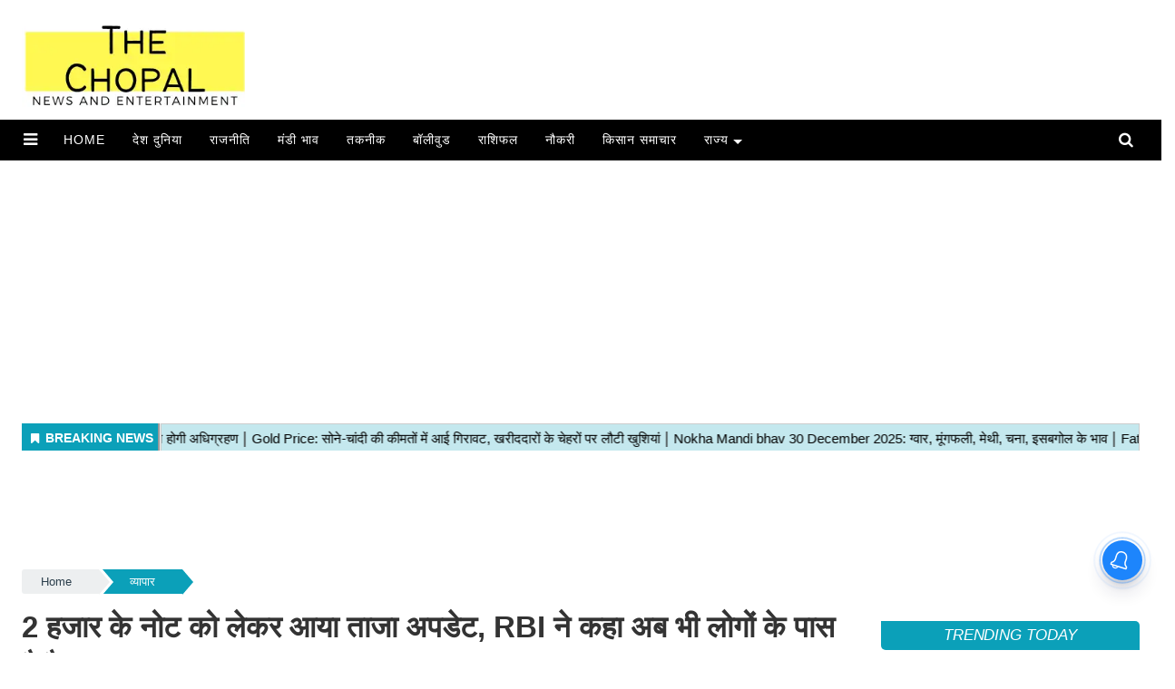

--- FILE ---
content_type: text/html; charset=utf-8
request_url: https://www.google.com/recaptcha/api2/aframe
body_size: 183
content:
<!DOCTYPE HTML><html><head><meta http-equiv="content-type" content="text/html; charset=UTF-8"></head><body><script nonce="OHcBWqwDw0woTu-WIUmO9g">/** Anti-fraud and anti-abuse applications only. See google.com/recaptcha */ try{var clients={'sodar':'https://pagead2.googlesyndication.com/pagead/sodar?'};window.addEventListener("message",function(a){try{if(a.source===window.parent){var b=JSON.parse(a.data);var c=clients[b['id']];if(c){var d=document.createElement('img');d.src=c+b['params']+'&rc='+(localStorage.getItem("rc::a")?sessionStorage.getItem("rc::b"):"");window.document.body.appendChild(d);sessionStorage.setItem("rc::e",parseInt(sessionStorage.getItem("rc::e")||0)+1);localStorage.setItem("rc::h",'1768997816413');}}}catch(b){}});window.parent.postMessage("_grecaptcha_ready", "*");}catch(b){}</script></body></html>

--- FILE ---
content_type: application/javascript;charset=utf-8
request_url: https://thechopal.com/aud/message?cid=93014:4045&val_101=int:thechopal.com/business&val_102=https://thechopal.com/business/latest-update-on-rs-2000-notes-rbi-says-people-still-have/cid13481459.htm&val_120=0&val_125=1&val_123=rbi,rbi%20news,reserve%20bank,bank%20news,bank%20updates,2000%20Note%20Demonetised,%E0%A4%95%E0%A5%87%E0%A4%82%E0%A4%A6%E0%A5%8D%E0%A4%B0%E0%A5%80%E0%A4%AF%20%E0%A4%AC%E0%A5%88%E0%A4%82%E0%A4%95&val_101=93014:4045
body_size: 157
content:
$cr.cbkf("[{\"uuid\" : \"0b1f3bea-1a0b-4e25-bfd7-3792115faf5c-61vw\", \"optout\" : \"null\", \"_col_sync\" : \"false\", \"error\" : \"invalid request!!!\", \"cl\" : \"null\", \"dmp_emhash\" : \"null\", \"dmp_phhash\" : \"null\" }]")

--- FILE ---
content_type: application/javascript;charset=utf-8
request_url: https://thechopal.com/cfp/468516/feed.htm?_t=3&_c=cb_468516&_v=0&_u=https%3A//thechopal.com/business/latest-update-on-rs-2000-notes-rbi-says-people-still-have/cid13481459.htm&fpc=302917ca-f5a4-42a8-9991-9b49ec8f7399-61cg&r=D62z899E648&strt=1
body_size: -69
content:
cb_468516("{\"id\":\"468516\",\"pn\":1,\"status\":102,\"fp\":13541}")

--- FILE ---
content_type: application/javascript;charset=utf-8
request_url: https://ase.clmbtech.com/colsync?id=
body_size: 485
content:
$cr.cbkf("[{\"uuid\" : \"302917ca-f5a4-42a8-9991-9b49ec8f7399-61cg\", \"optout\" : \"null\", \"_col_sync\" : \"false\", \"error\" : \"null\", \"cl\" : \"null\", \"dmp_emhash\" : \"null\", \"dmp_phhash\" : \"null\" }]")

--- FILE ---
content_type: application/javascript;charset=utf-8
request_url: https://thechopal.com/cfp/468512/feed.htm?_t=3&_c=cb_468512&_v=0&_u=https%3A//thechopal.com/business/latest-update-on-rs-2000-notes-rbi-says-people-still-have/cid13481459.htm&fpc=302917ca-f5a4-42a8-9991-9b49ec8f7399-61cg&r=O998a11A162&strt=1&c1e_ctid=6158
body_size: 2464
content:
cb_468512("{\"id\":\"468512\",\"tp\":{\"6158\":{\"snippet\":\"<style>\\n.maincoldiv>div{width: 100%;overflow: hidden;}\\n.maincoldiv>div>div{width: 100%;border-bottom: 1px solid #e5e5e5;padding: 10px 0;overflow: hidden;}\\n.maincoldiv:nth-child(1)>div>div{padding-top:0;}\\n.maincoldiv:last-child>div>div{border:none;}\\n.maincoldiv>div>div>div{width: 100%;margin: 0;}\\n.maincoldiv>div>div>div>h2{   \\n\\tmargin: 0;\\n    color: #303030;\\n    list-style-position: inside;\\n    overflow: hidden;\\n    display: -webkit-box;\\n    -webkit-line-clamp: 2;\\n    -webkit-box-orient: vertical;\\n    max-height: 48px;\\n    font-size: 15px;\\n    line-height: 24px;\\n    font-weight: 700;\\n\\t}\\n.maincoldiv>div>div>div>span {\\n    font-size: 11.5px;\\n    color: #0f9bb3;\\n    bottom: auto;\\n    left: auto;\\n    right: auto;\\n    display: inline-block;\\n    margin-bottom: 0;\\n    font-family: Inter,sans-serif,sans-serif,sans-serif;\\n    font-weight: 500;\\n}\\n.maincoldiv>div>div>div>h2>a{color: #303030;text-decoration: none;}\\n<\/style>\\n<div class=\\\"maincoldiv\\\">\\n  <div class=\\\"pcoldiv\\\" id=\\\"adsOrgdivLyr\\\"><\/div>\\n<\/div>\\n<script type=\\\"text\/javascript\\\" id=\\\"maincolscript\\\">var coldetect;\/*var htmlD1='\\\"{{titleLength}}60{{titleLength}}\\\"var orghtmlD='\\\"{{titleLength}}90{{titleLength}}\\\",#og#<div><div><span class=\\\"pub-date\\\">{{lastUpdated}}<\/span><h2> <a href=\\\"{{href}}\\\" target=\\\"_self\\\">{{title}}<\/a><\/h2><\/div><\/div>#og#';*\/\\n<\/script>\\n\"}},\"resArr\":[{\"tId\":6158,\"adSlot\":\"468512\",\"position\":\"1\",\"section\":\"18781\",\"optUrl\":\"https:\/\/www.colombiaonline.com\/privacy-policy.html\",\"optImg\":\"https:\/\/getm360.com\/wp-content\/uploads\/2020\/08\/M360_Logo-1.png\",\"oItems\":[{\"itemId\":\"18038052\",\"tpId\":\"18038052\",\"name\":\"\u0930\u093E\u091C\u0938\u094D\u0925\u093E\u0928 \u0938\u0947 \u0909\u0924\u094D\u0924\u0930 \u092A\u094D\u0930\u0926\u0947\u0936 \u0924\u0915 \u0938\u092B\u0930 \u092C\u0928\u0947\u0917\u093E \u092E\u091C\u0947\u0926\u093E\u0930, \u0939\u091C\u093E\u0930\u094B\u0902 \u0939\u0947\u0915\u094D\u091F\u0947\u092F\u0930 \u091C\u092E\u0940\u0928 \u0939\u094B\u0917\u0940 \u0905\u0927\u093F\u0917\u094D\u0930\u0939\u0923\",\"url\":\"https:\/\/thechopal.com\/Breaking\/thousands-of-hectares-of-land-will-be-acquired-from\/cid18038052.htm\",\"rurl\":\"https:\/\/thechopal.com\/Breaking\/thousands-of-hectares-of-land-will-be-acquired-from\/cid18038052.htm\",\"desc\":\"MP News: \u092A\u0930\u093F\u092F\u094B\u091C\u0928\u093E \u092D\u093E\u0930\u0924\u092E\u093E\u0932\u093E \u092F\u094B\u091C\u0928\u093E \u0915\u0947 \u0924\u0939\u0924 \u092A\u094D\u0930\u0938\u094D\u0924\u093E\u0935\u093F\u0924 \u0939\u0948, \u0932\u0947\u0915\u093F\u0928 \u092A\u093F\u091B\u0932\u0947 \u0915\u0930\u0940\u092C \u0922\u093E\u0908 \u0935\u0930\u094D\u0937\u094B\u0902 \u0938\u0947 \u090F\u0932\u093E\u0907\u0928\u092E\u0947\u0902\u091F \u0915\u094B \u0932\u0947\u0915\u0930 \u0905\u091F\u0915\u0940 \u0939\u0941\u0908 \u0939\u0948\u0964 \u0915\u093F\u0938\u093E\u0928\u094B\u0902 \u0915\u0947 \u0935\u093F\u0930\u094B\u0927 \u0914\u0930 \u092D\u0942\u092E\u093F \u0905\u0927\u093F\u0917\u094D\u0930\u0939\u0923 \u0938\u0947 \u091C\u0941\u0921\u093C\u0940 \u091C\u091F\u093F\u0932\u0924\u093E\u0913\u0902 \u0915\u0947 \u091A\u0932\u0924\u0947 \u0915\u093E\u092E \u0906\u0917\u0947 \u0928\u0939\u0940\u0902 \u092C\u0922\u093C \u092A\u093E\u092F\u093E \",\"sImg\":[\"https:\/\/thechopal.com\/static\/c1e\/client\/93014\/uploaded\/083b206f704a0795670cfc07bd3ac50a.jpg\"],\"itemType\":1,\"cid\":\"93014\",\"dt\":{\"lastUpdated\":1767608965071,\"authorDesignation\":\"surendermothsra95@gmail.com\",\"title_html\":\"\u0930\u093E\u091C\u0938\u094D\u0925\u093E\u0928 \u0938\u0947 \u0909\u0924\u094D\u0924\u0930 \u092A\u094D\u0930\u0926\u0947\u0936 \u0924\u0915 \u0938\u092B\u0930 \u092C\u0928\u0947\u0917\u093E \u092E\u091C\u0947\u0926\u093E\u0930, \u0939\u091C\u093E\u0930\u094B\u0902 \u0939\u0947\u0915\u094D\u091F\u0947\u092F\u0930 \u091C\u092E\u0940\u0928 \u0939\u094B\u0917\u0940 \u0905\u0927\u093F\u0917\u094D\u0930\u0939\u0923<br \/>\\n\u00A0\",\"author\":\"surnder  kumar\",\"categoryUrl\":\"https:\/\/thechopal.com\/breaking\/\",\"category\":\"Breaking\"}}],\"success\":1},{\"tId\":6158,\"adSlot\":\"468512\",\"position\":\"2\",\"section\":\"18781\",\"optUrl\":\"https:\/\/www.colombiaonline.com\/privacy-policy.html\",\"optImg\":\"https:\/\/getm360.com\/wp-content\/uploads\/2020\/08\/M360_Logo-1.png\",\"oItems\":[{\"itemId\":\"17998152\",\"tpId\":\"17998152\",\"name\":\"PAN\u2013Aadhaar Linking Deadline: \u0928\u093F\u0937\u094D\u0915\u094D\u0930\u093F\u092F \u0939\u094B \u091C\u093E\u090F\u0917\u093E \u092A\u0948\u0928 \u0915\u093E\u0930\u094D\u0921, 31 \u0926\u093F\u0938\u0902\u092C\u0930 2025 \u0924\u0915 \u091C\u0930\u0942\u0930 \u0915\u0930\u0947\u0902 \u092F\u0947 \u0915\u093E\u092E \u0935\u0930\u0928\u093E \u0915\u093E\u092E\u0915\u093E\u091C \u092A\u0930 \u092A\u0921\u093C\u0947\u0917\u093E \u0905\u0938\u0930\",\"url\":\"https:\/\/thechopal.com\/Breaking\/panaadhaar-linking-deadline-pan-will-become-inactive-do\/cid17998152.htm\",\"rurl\":\"https:\/\/thechopal.com\/Breaking\/panaadhaar-linking-deadline-pan-will-become-inactive-do\/cid17998152.htm\",\"desc\":\"PAN&ndash;Aadhaar Linking Deadline: \u092A\u0948\u0928 \u0915\u093E\u0930\u094D\u0921 \u0927\u093E\u0930\u0915\u094B\u0902 \u0915\u0947 \u0932\u093F\u090F \u090F\u0915 \u0905\u0939\u092E \u091A\u0947\u0924\u093E\u0935\u0928\u0940 \u0938\u093E\u092E\u0928\u0947 \u0906\u0908 \u0939\u0948\u0964 \u0907\u0928\u0915\u092E \u091F\u0948\u0915\u094D\u0938 \u0921\u093F\u092A\u093E\u0930\u094D\u091F\u092E\u0947\u0902\u091F \u0928\u0947 \u0938\u093E\u092B \u0915\u0930 \u0926\u093F\u092F\u093E \u0939\u0948 \u0915\u093F \u092A\u0948\u0928 (PAN) \u0915\u094B \u0906\u0927\u093E\u0930 (Aadhaar) \u0938\u0947 \u0932\u093F\u0902\u0915 \u0915\u0930\u0928\u0947 \u0915\u0940 \u0905\u0902\u0924\u093F\u092E \u0924\u093E\u0930\u0940\u0916 31 \u0926\u093F\u0938\u0902\u092C\u0930, 2025 \u0939\",\"sImg\":[\"https:\/\/thechopal.com\/static\/c1e\/client\/93014\/uploaded\/32bb79b9a07c88c1ce36eeda0ff16f9f.jpg\"],\"itemType\":1,\"cid\":\"93014\",\"dt\":{\"lastUpdated\":1766823196630,\"authorDesignation\":\"surendermothsra95@gmail.com\",\"title_html\":\"PAN\u2013Aadhaar Linking Deadline: \u0928\u093F\u0937\u094D\u0915\u094D\u0930\u093F\u092F \u0939\u094B \u091C\u093E\u090F\u0917\u093E \u092A\u0948\u0928 \u0915\u093E\u0930\u094D\u0921, 31 \u0926\u093F\u0938\u0902\u092C\u0930 2025 \u0924\u0915 \u091C\u0930\u0942\u0930 \u0915\u0930\u0947\u0902 \u092F\u0947 \u0915\u093E\u092E \u0935\u0930\u0928\u093E \u0915\u093E\u092E\u0915\u093E\u091C \u092A\u0930 \u092A\u0921\u093C\u0947\u0917\u093E \u0905\u0938\u0930<br \/>\\n\u00A0\",\"author\":\"surnder  kumar\",\"categoryUrl\":\"https:\/\/thechopal.com\/breaking\/\",\"category\":\"Breaking\"}}],\"success\":1},{\"tId\":6158,\"adSlot\":\"468512\",\"position\":\"3\",\"section\":\"18781\",\"optUrl\":\"https:\/\/www.colombiaonline.com\/privacy-policy.html\",\"optImg\":\"https:\/\/getm360.com\/wp-content\/uploads\/2020\/08\/M360_Logo-1.png\",\"oItems\":[{\"itemId\":\"17998071\",\"tpId\":\"17998071\",\"name\":\"Ration Card Update: 1 \u091C\u0928\u0935\u0930\u0940 \u0938\u0947 \u0907\u0928 \u0932\u093E\u092D\u093E\u0930\u094D\u0925\u093F\u092F\u094B\u0902 \u0915\u094B \u0928\u0939\u0940\u0902 \u092E\u093F\u0932\u0947\u0917\u093E \u092E\u0941\u092B\u094D\u0924 \u0930\u093E\u0936\u0928, 7 \u0938\u0930\u0915\u093E\u0930\u0940 \u092F\u094B\u091C\u0928\u093E\u0913\u0902 \u0915\u093E \u0932\u093E\u092D \u092D\u0940 \u0939\u094B\u0917\u093E \u092C\u0902\u0926\",\"url\":\"https:\/\/thechopal.com\/Breaking\/ration-card-update-from-january-1-these-beneficiaries-will\/cid17998071.htm\",\"rurl\":\"https:\/\/thechopal.com\/Breaking\/ration-card-update-from-january-1-these-beneficiaries-will\/cid17998071.htm\",\"desc\":\"Ration Card: \u0930\u093E\u0936\u0928 \u0915\u093E\u0930\u094D\u0921 \u0927\u093E\u0930\u0915\u094B\u0902 \u0915\u0947 \u0932\u093F\u090F \u090F\u0915 \u0905\u0939\u092E \u0905\u092A\u0921\u0947\u091F \u0938\u093E\u092E\u0928\u0947 \u0906\u092F\u093E \u0939\u0948\u0964 \u0915\u0947\u0902\u0926\u094D\u0930 \u0914\u0930 \u0930\u093E\u091C\u094D\u092F \u0938\u0930\u0915\u093E\u0930 \u0915\u0940 \u0913\u0930 \u0938\u0947 \u092E\u0941\u092B\u094D\u0924 \u092F\u093E \u0930\u093F\u092F\u093E\u092F\u0924\u0940 \u0926\u0930 \u092A\u0930 \u092E\u093F\u0932\u0928\u0947 \u0935\u093E\u0932\u0947 \u0930\u093E\u0936\u0928 \u0915\u093E \u0932\u093E\u092D \u091C\u093E\u0930\u0940 \u0930\u0916\u0928\u0947 \u0915\u0947 \u0932\u093F\u090F \u0905\u092C \u0908-\u0915\u0947\u0935\u093E\u0908\u0938\u0940 (e-KYC) \u0905\u0928\u093F\u0935\u093E\u0930\u094D\u092F \u0915\u0930 \u0926\u0940 \u0917\u0908 \u0939\",\"sImg\":[\"https:\/\/thechopal.com\/static\/c1e\/client\/93014\/uploaded\/31660cae3c6b50fb3644a21e4765dcf2.jpg\"],\"itemType\":1,\"cid\":\"93014\",\"dt\":{\"lastUpdated\":1766821886188,\"authorDesignation\":\"surendermothsra95@gmail.com\",\"title_html\":\"<p><span style=\\\"font-size:20px\\\">Ration Card Update: 1 \u091C\u0928\u0935\u0930\u0940 \u0938\u0947 \u0907\u0928 \u0932\u093E\u092D\u093E\u0930\u094D\u0925\u093F\u092F\u094B\u0902 \u0915\u094B \u0928\u0939\u0940\u0902 \u092E\u093F\u0932\u0947\u0917\u093E \u092E\u0941\u092B\u094D\u0924 \u0930\u093E\u0936\u0928, 7 \u0938\u0930\u0915\u093E\u0930\u0940 \u092F\u094B\u091C\u0928\u093E\u0913\u0902 \u0915\u093E \u0932\u093E\u092D \u092D\u0940 \u0939\u094B\u0917\u093E \u092C\u0902\u0926<\/span><\/p>\",\"author\":\"surnder  kumar\",\"categoryUrl\":\"https:\/\/thechopal.com\/breaking\/\",\"category\":\"Breaking\"}}],\"success\":1},{\"tId\":6158,\"adSlot\":\"468512\",\"position\":\"4\",\"section\":\"18781\",\"optUrl\":\"https:\/\/www.colombiaonline.com\/privacy-policy.html\",\"optImg\":\"https:\/\/getm360.com\/wp-content\/uploads\/2020\/08\/M360_Logo-1.png\",\"oItems\":[{\"itemId\":\"17978794\",\"tpId\":\"17978794\",\"name\":\"\u092F\u0942\u092A\u0940 \u0915\u0947 \u092A\u0942\u0930\u094D\u0935 \u092A\u0936\u094D\u091A\u093F\u092E \u0914\u0930 \u090F\u0928\u0938\u0940\u0906\u0930 \u0915\u094D\u0937\u0947\u0924\u094D\u0930 \u0915\u0947 \u092C\u0940\u091A \u092F\u093E\u0924\u094D\u0930\u093E \u0939\u094B\u0917\u0940 \u0906\u0938\u093E\u0928, \u092C\u0928\u0947\u0917\u093E 76 \u0915\u093F\u0932\u094B\u092E\u0940\u091F\u0930 \u0932\u0902\u092C\u093E \u0917\u094D\u0930\u0940\u0928 \u092B\u0940\u0932\u094D\u0921 \u090F\u0915\u094D\u0938\u092A\u094D\u0930\u0947\u0938\u0935\u0947\",\"url\":\"https:\/\/thechopal.com\/Breaking\/76-km-long-green-field-will-be-built-between-eastwest-and\/cid17978794.htm\",\"rurl\":\"https:\/\/thechopal.com\/Breaking\/76-km-long-green-field-will-be-built-between-eastwest-and\/cid17978794.htm\",\"desc\":\"Uttar Pradesh News: \u092F\u0942\u092A\u0940 \u0935\u093F\u0927\u093E\u0928\u0938\u092D\u093E \u0915\u093E \u0936\u0940\u0924\u0915\u093E\u0932\u0940\u0928 \u0938\u0924\u094D\u0930 \u091C\u093E\u0930\u0940 \u0939\u0948\u0964 \u0938\u094B\u092E\u0935\u093E\u0930 \u0915\u094B \u092F\u0942\u092A\u0940 \u0938\u0930\u0915\u093E\u0930 \u0928\u0947 \u0905\u092A\u0928\u093E \u0905\u0928\u0941\u092A\u0942\u0930\u0915 \u092C\u091C\u091F \u0935\u093F\u0927\u093E\u0928\u0938\u092D\u093E \u092E\u0947\u0902 \u092A\u0947\u0936 \u0915\u093F\u092F\u093E\u0964 \u0909\u0924\u094D\u0924\u0930 \u092A\u094D\u0930\u0926\u0947\u0936 \u092E\u0947\u0902 \u091C\u0947\u0935\u0930 \u090F\u092F\u0930\u092A\u094B\u0930\u094D\u091F \u0938\u0947 \u0917\u0902\u0917\u093E \u090F\u0915\u094D\u0938\u092A\u094D\u0930\u0947\u0938 \u0935\u0947 \u0924\u0915 \u0915\u0928\u0947\u0915\u094D\u091F\u093F\u0935\u093F\u091F\u0940 \u0915\u0947 \u0932\u093F\u090F \u0917\",\"sImg\":[\"https:\/\/thechopal.com\/static\/c1e\/client\/93014\/uploaded\/59e08f30bbbcfb9db30a2be2a9e52707.jpg\"],\"itemType\":1,\"cid\":\"93014\",\"dt\":{\"lastUpdated\":1766464820226,\"authorDesignation\":\"surendermothsra95@gmail.com\",\"title_html\":\"\u092F\u0942\u092A\u0940 \u0915\u0947 \u092A\u0942\u0930\u094D\u0935 \u092A\u0936\u094D\u091A\u093F\u092E \u0914\u0930 \u090F\u0928\u0938\u0940\u0906\u0930 \u0915\u094D\u0937\u0947\u0924\u094D\u0930 \u0915\u0947 \u092C\u0940\u091A \u092F\u093E\u0924\u094D\u0930\u093E \u0939\u094B\u0917\u0940 \u0906\u0938\u093E\u0928, \u092C\u0928\u0947\u0917\u093E 76 \u0915\u093F\u0932\u094B\u092E\u0940\u091F\u0930 \u0932\u0902\u092C\u093E \u0917\u094D\u0930\u0940\u0928 \u092B\u0940\u0932\u094D\u0921 \u090F\u0915\u094D\u0938\u092A\u094D\u0930\u0947\u0938\u0935\u0947<br \/>\\n\u00A0\",\"author\":\"surnder  kumar\",\"categoryUrl\":\"https:\/\/thechopal.com\/breaking\/\",\"category\":\"Breaking\"}}],\"success\":1}],\"ws\":4,\"pn\":1,\"status\":1}")

--- FILE ---
content_type: application/javascript;charset=utf-8
request_url: https://thechopal.com/can//cde/data/-1/-1/v6.htm?id=468526~11~%E0%A4%B5%E0%A5%8D%E0%A4%AF%E0%A4%BE%E0%A4%AA%E0%A4%BE%E0%A4%B0&_v=0&auds=all,5q6&_u=https%3A//thechopal.com/business/latest-update-on-rs-2000-notes-rbi-says-people-still-have/cid13481459.htm&_t=3&_c=k991e524d320_0&fpc=&r=a623Y733Z723&dpv=1&ic=1
body_size: 4
content:
k991e524d320_0("[{\"adSlot\":\"468526\",\"section\":\"\\u0935\\u094d\\u092f\\u093e\\u092a\\u093e\\u0930\",\"position\":\"11\",\"success\":-1}]")

--- FILE ---
content_type: application/javascript;charset=utf-8
request_url: https://thechopal.com/cfp/468513/feed.htm?_t=3&_c=cb_468513&_v=0&_u=https%3A//thechopal.com/business/latest-update-on-rs-2000-notes-rbi-says-people-still-have/cid13481459.htm&fpc=302917ca-f5a4-42a8-9991-9b49ec8f7399-61cg&r=l56C622P790&strt=1
body_size: -70
content:
cb_468513("{\"id\":\"468513\",\"pn\":1,\"status\":102,\"fp\":12789}")

--- FILE ---
content_type: application/javascript;charset=utf-8
request_url: https://thechopal.com/cfp/468509/feed.htm?_t=3&_c=cb_468509&_v=0&_u=https%3A//thechopal.com/business/latest-update-on-rs-2000-notes-rbi-says-people-still-have/cid13481459.htm&fpc=null&r=v108k447r505&strt=1&c1e_ctid=5736
body_size: 8762
content:
cb_468509("{\"id\":\"468509\",\"tp\":{\"5736\":{\"snippet\":\"<!DOCTYPE html>\\n<html>\\n<head>\\n    <meta charset=\\\"utf-8\\\">\\n    <meta name=\\\"viewport\\\" content=\\\"width=device-width, initial-scale=1.0\\\">\\n    <script src=\\\"\/static\/c1e\/static\/themes\/js\/jquery3.4.1.min.js\\\" type=\\\"text\/javascript\\\"><\/script>\\n    <script src=\\\"https:\/\/cdnjs.cloudflare.com\/ajax\/libs\/jQuery.Marquee\/1.5.0\/jquery.marquee.min.js\\\" type=\\\"text\/javascript\\\"><\/script>\\n    <link rel=\\\"stylesheet\\\" href=\\\"\/static\/c1e\/static\/themes\/css\/font-awesome.min.css\\\">\\n<style>\\n.marquee {\\n  width: auto;\\n  height : 40px;\\n  overflow: hidden;\\n  border: 1px solid #ccc;\\n  background: #84a7f4;\\n  padding-top: 5px;\\n}\\n\\n.marquee a:hover {\\n    font-weight: 700;\\n}\\n\\n.breakingNews {\\n    float: left;\\n    height: 40px;\\n    background: #3263c0;\\n    padding-top: 8px;\\n    padding-left: 10px;\\n    padding-right: 5px;\\n    font-weight: 600;\\n    color:white;\\n    border-right: groove;\\n    font-size: 14px;\\n}\\n\\n.breakingNews i.fa {\\n    margin-right: 7px;\\n    font-size: 13px;\\n}\\n<\/style>\\n    \\n<\/head>\\n<body style=\\\"padding:0px !important; margin:0px;font-family:'Merriweather Sans',sans-serif,sans-serif\\\">\\n    <div class=\\\"news-scroller\\\" id=\\\"_newsContainer\\\" style=\\\"display:none;padding-top:10px;\\\">\\n        <div class=\\\"breakingNews\\\"><i class=\\\"fa fa-bookmark\\\" aria-hidden=\\\"true\\\"><\/i><span id=\\\"latestNewsHeading\\\">BREAKING NEWS<\/span><\/div>\\n    <div id=\\\"newsScroller\\\" class=\\\"marquee\\\">\\n     <\/div>\\n   <\/div>\\n  \\n  <script>  \\n  function setData(data,__container){\\n        try {       \\n          var mobile = (\/iphone|ipad|ipod|android|blackberry|mini|iemobile|sce|palm|webOS|Opera Mini\/i.test(navigator.userAgent.toLowerCase()));\\n            var desc = '';\\n      var c1eEnable = false;\\n            var scrollableNews = '';\\n      if(typeof parent.top.is_c1e_enable!='undefined' &&  parent.top.is_c1e_enable){\\n        c1eEnable = true;\\n      } \\n      if(mobile){\\n        document.getElementById('latestNewsHeading').style.display = 'none';\\n      }\\n            for(var _i=0; _i<data.length; _i++){\\n        if(data[_i].hasOwnProperty('oItems'))\\n        {\\n          var name = data[_i].oItems[0].hasOwnProperty('name')? data[_i].oItems[0].name : ''; \\n                    var url = data[_i].oItems[0].hasOwnProperty('url')? data[_i].oItems[0].url : ''; \\n          if(_i == 0){\\n                        scrollableNews = '<a href=\\\"'+url+'\\\" target=\\\"_blank\\\" style=\\\"text-decoration:none;color:#000000\\\">' + name + '<\/a>';\\n                    }else{\\n                        scrollableNews = scrollableNews + '<span style=\\\"font-size:18px;margin-left:5px;margin-right:5px;\\\">|<\/span>' + '<a href=\\\"'+url+'\\\" target=\\\"_blank\\\" style=\\\"text-decoration:none;color:#000000\\\">' + name + '<\/a>'; \\n                    }\\n        }\\n       }  \\n             if(scrollableNews){\\n                document.getElementById('newsScroller').innerHTML = scrollableNews;\\n                document.getElementById('_newsContainer').style.display = 'block';\\n                startScroll();\\n             }\\n             \\n        } catch (error) {\\n            console.log(error)\\n        }     \\n    }\\n\\n    function startScroll(){\\n        $('.marquee').marquee({\\n            duration: 16000,\\n            gap: 50,\\n            delayBeforeStart: 1000,\\n            direction: 'left',\\n            duplicated: true,\\n            pauseOnHover: true,\\n            startVisible :  true\\n        });\\n    }\\n  \\n\\n\\n(function(){\\n          if (window.frameElement !== null){\\n            window.frameElement.style.height=\\\"40px\\\"\\n            if($(\\\"link[href*='style.css']\\\", window.parent.document) && $(\\\"link[href*='style.css']\\\", window.parent.document).length > 0){\\n              var linkNode = $(\\\"link[href*='style.css']\\\", window.parent.document)[1] ? $(\\\"link[href*='style.css']\\\", window.parent.document)[1] : $(\\\"link[href*='style.css']\\\", window.parent.document)[0];\\n              window.frameElement.contentWindow.document.head.append(linkNode.cloneNode(true));\\n            }\\n         }\\n      })();\\n\\n <\/script>\\n<\/body>\\n<\/html>\\n\"}},\"resArr\":[{\"tId\":5736,\"adSlot\":\"468509\",\"position\":\"1\",\"section\":\"18781\",\"optUrl\":\"https:\/\/www.colombiaonline.com\/privacy-policy.html\",\"optImg\":\"https:\/\/getm360.com\/wp-content\/uploads\/2020\/08\/M360_Logo-1.png\",\"oItems\":[{\"itemId\":\"18038052\",\"tpId\":\"18038052\",\"name\":\"\u0930\u093E\u091C\u0938\u094D\u0925\u093E\u0928 \u0938\u0947 \u0909\u0924\u094D\u0924\u0930 \u092A\u094D\u0930\u0926\u0947\u0936 \u0924\u0915 \u0938\u092B\u0930 \u092C\u0928\u0947\u0917\u093E \u092E\u091C\u0947\u0926\u093E\u0930, \u0939\u091C\u093E\u0930\u094B\u0902 \u0939\u0947\u0915\u094D\u091F\u0947\u092F\u0930 \u091C\u092E\u0940\u0928 \u0939\u094B\u0917\u0940 \u0905\u0927\u093F\u0917\u094D\u0930\u0939\u0923\",\"url\":\"https:\/\/thechopal.com\/Breaking\/thousands-of-hectares-of-land-will-be-acquired-from\/cid18038052.htm\",\"rurl\":\"https:\/\/thechopal.com\/Breaking\/thousands-of-hectares-of-land-will-be-acquired-from\/cid18038052.htm\",\"desc\":\"MP News: \u092A\u0930\u093F\u092F\u094B\u091C\u0928\u093E \u092D\u093E\u0930\u0924\u092E\u093E\u0932\u093E \u092F\u094B\u091C\u0928\u093E \u0915\u0947 \u0924\u0939\u0924 \u092A\u094D\u0930\u0938\u094D\u0924\u093E\u0935\u093F\u0924 \u0939\u0948, \u0932\u0947\u0915\u093F\u0928 \u092A\u093F\u091B\u0932\u0947 \u0915\u0930\u0940\u092C \u0922\u093E\u0908 \u0935\u0930\u094D\u0937\u094B\u0902 \u0938\u0947 \u090F\u0932\u093E\u0907\u0928\u092E\u0947\u0902\u091F \u0915\u094B \u0932\u0947\u0915\u0930 \u0905\u091F\u0915\u0940 \u0939\u0941\u0908 \u0939\u0948\u0964 \u0915\u093F\u0938\u093E\u0928\u094B\u0902 \u0915\u0947 \u0935\u093F\u0930\u094B\u0927 \u0914\u0930 \u092D\u0942\u092E\u093F \u0905\u0927\u093F\u0917\u094D\u0930\u0939\u0923 \u0938\u0947 \u091C\u0941\u0921\u093C\u0940 \u091C\u091F\u093F\u0932\u0924\u093E\u0913\u0902 \u0915\u0947 \u091A\u0932\u0924\u0947 \u0915\u093E\u092E \u0906\u0917\u0947 \u0928\u0939\u0940\u0902 \u092C\u0922\u093C \u092A\u093E\u092F\u093E \",\"sImg\":[\"https:\/\/thechopal.com\/static\/c1e\/client\/93014\/uploaded\/083b206f704a0795670cfc07bd3ac50a.jpg\"],\"itemType\":1,\"cid\":\"93014\",\"dt\":{\"lastUpdated\":1767608965071,\"authorDesignation\":\"surendermothsra95@gmail.com\",\"title_html\":\"\u0930\u093E\u091C\u0938\u094D\u0925\u093E\u0928 \u0938\u0947 \u0909\u0924\u094D\u0924\u0930 \u092A\u094D\u0930\u0926\u0947\u0936 \u0924\u0915 \u0938\u092B\u0930 \u092C\u0928\u0947\u0917\u093E \u092E\u091C\u0947\u0926\u093E\u0930, \u0939\u091C\u093E\u0930\u094B\u0902 \u0939\u0947\u0915\u094D\u091F\u0947\u092F\u0930 \u091C\u092E\u0940\u0928 \u0939\u094B\u0917\u0940 \u0905\u0927\u093F\u0917\u094D\u0930\u0939\u0923<br \/>\\n\u00A0\",\"author\":\"surnder  kumar\",\"categoryUrl\":\"https:\/\/thechopal.com\/breaking\/\",\"category\":\"Breaking\"}}],\"success\":1},{\"tId\":5736,\"adSlot\":\"468509\",\"position\":\"2\",\"section\":\"18803\",\"optUrl\":\"https:\/\/www.colombiaonline.com\/privacy-policy.html\",\"optImg\":\"https:\/\/getm360.com\/wp-content\/uploads\/2020\/08\/M360_Logo-1.png\",\"oItems\":[{\"itemId\":\"18037896\",\"tpId\":\"18037896\",\"name\":\"Gold Price: \u0938\u094B\u0928\u0947-\u091A\u093E\u0902\u0926\u0940 \u0915\u0940 \u0915\u0940\u092E\u0924\u094B\u0902 \u092E\u0947\u0902 \u0906\u0908 \u0917\u093F\u0930\u093E\u0935\u091F, \u0916\u0930\u0940\u0926\u0926\u093E\u0930\u094B\u0902 \u0915\u0947 \u091A\u0947\u0939\u0930\u094B\u0902 \u092A\u0930 \u0932\u094C\u091F\u0940 \u0916\u0941\u0936\u093F\u092F\u093E\u0902\",\"url\":\"https:\/\/thechopal.com\/business\/gold-price-gold-and-silver-prices-fall-happiness-returns-to\/cid18037896.htm\",\"rurl\":\"https:\/\/thechopal.com\/business\/gold-price-gold-and-silver-prices-fall-happiness-returns-to\/cid18037896.htm\",\"desc\":\"Sone ka bhav : \u0928\u090F \u0938\u092A\u094D\u0924\u093E\u0939 \u0915\u0947 \u092A\u0939\u0932\u0947 \u0915\u093E\u0930\u094B\u092C\u093E\u0930\u0940 \u0926\u093F\u0928 \u0926\u0947\u0936 \u0915\u0947 \u0938\u0930\u094D\u0930\u093E\u092B\u093E \u092C\u093E\u091C\u093E\u0930 \u092E\u0947\u0902 \u0938\u094B\u0928\u0947 \u0915\u0940 \u0915\u0940\u092E\u0924\u094B\u0902 \u092E\u0947\u0902 \u0939\u0932\u094D\u0915\u0940 \u0928\u0930\u092E\u0940 \u0926\u0930\u094D\u091C \u0915\u0940 \u0917\u0908 \u0939\u0948\u0964 \u0935\u0948\u0936\u094D\u0935\u093F\u0915 \u0938\u094D\u0924\u0930 \u092A\u0930 \u0915\u0940\u092E\u0924\u0947\u0902 \u092B\u093F\u0932\u0939\u093E\u0932 \u0938\u0940\u092E\u093F\u0924 \u0926\u093E\u092F\u0930\u0947 \u092E\u0947\u0902 \u0915\u093E\u0930\u094B\u092C\u093E\u0930 \u0915\u0930 \u0930\u0939\u0940 \u0939\u0948\u0902, \u0932\u0947\u0915\u093F\u0928 \u092D\u0942-\u0930\u093E\u091C\u0928\u0940\u0924\u093F\u0915\",\"sImg\":[\"https:\/\/thechopal.com\/static\/c1e\/client\/93014\/uploaded\/3ee1e87168f4bbeadaa84e34c27b1e83.jpg\"],\"itemType\":1,\"cid\":\"93014\",\"dt\":{\"lastUpdated\":1767605312658,\"authorDesignation\":\"surendermothsra95@gmail.com\",\"title_html\":\"Gold Price: \u0938\u094B\u0928\u0947-\u091A\u093E\u0902\u0926\u0940 \u0915\u0940 \u0915\u0940\u092E\u0924\u094B\u0902 \u092E\u0947\u0902 \u0906\u0908 \u0917\u093F\u0930\u093E\u0935\u091F, \u0916\u0930\u0940\u0926\u0926\u093E\u0930\u094B\u0902 \u0915\u0947 \u091A\u0947\u0939\u0930\u094B\u0902 \u092A\u0930 \u0932\u094C\u091F\u0940 \u0916\u0941\u0936\u093F\u092F\u093E\u0902\u00A0<br \/>\\n\u00A0\",\"author\":\"surnder  kumar\",\"categoryUrl\":\"https:\/\/thechopal.com\/business\/\",\"category\":\"\u0935\u094D\u092F\u093E\u092A\u093E\u0930\"}}],\"success\":1},{\"tId\":5736,\"adSlot\":\"468509\",\"position\":\"3\",\"section\":\"18797\",\"optUrl\":\"https:\/\/www.colombiaonline.com\/privacy-policy.html\",\"optImg\":\"https:\/\/getm360.com\/wp-content\/uploads\/2020\/08\/M360_Logo-1.png\",\"oItems\":[{\"itemId\":\"18011931\",\"tpId\":\"18011931\",\"name\":\"Nokha Mandi bhav 30 December 2025: \u0917\u094D\u0935\u093E\u0930, \u092E\u0942\u0902\u0917\u092B\u0932\u0940, \u092E\u0947\u0925\u0940, \u091A\u0928\u093E, \u0907\u0938\u092C\u0917\u094B\u0932 \u0915\u0947 \u092D\u093E\u0935\",\"url\":\"https:\/\/thechopal.com\/mandi-bhav\/nokha-mandi-bhav-30-december-2025-prices-of-guar-peanuts\/cid18011931.htm\",\"rurl\":\"https:\/\/thechopal.com\/mandi-bhav\/nokha-mandi-bhav-30-december-2025-prices-of-guar-peanuts\/cid18011931.htm\",\"desc\":\"Nokha Mandi Bhav: \u0928\u094B\u0916\u093E \u092E\u0902\u0921\u0940 \u092E\u0947\u0902 \u0906\u091C 30 \u0926\u093F\u0938\u0902\u092C\u0930 2025 (\u092E\u0902\u0917\u0932\u0935\u093E\u0930) \u0915\u094B \u0917\u094D\u0935\u093E\u0930 \u0914\u0930 \u092E\u0942\u0902\u0917\u092B\u0932\u0940 \u0915\u0947 \u092D\u093E\u0935 \u092E\u0947\u0902 \u0924\u0947\u091C\u0940 \u0926\u0947\u0916\u0928\u0947 \u0915\u094B \u092E\u093F\u0932\u0940. \u0907\u0928 \u0926\u093F\u0928\u094B\u0902 \u0935\u093E\u092F\u0926\u093E \u092C\u093E\u091C\u093E\u0930 \u092E\u0947\u0902 \u0906 \u0930\u0939\u0940 \u0924\u0947\u091C\u0940 \u0915\u0947 \u091A\u0932\u0924\u0947 \u092E\u0902\u0921\u093F\u092F\u094B \u092E\u0947\u0902 \u0917\u094D\u0935\u093E\u0930 \u0915\u093E \u092D\u093E\u0935 \u092A\u094D\u0930\u0924\u093F\u0926\u093F\u0928 \u0924\u0947\u091C \u0939\u094B \u0930\u0939\u093E \",\"sImg\":[\"https:\/\/thechopal.com\/static\/c1e\/client\/93014\/uploaded\/ff4814a074dfff9dd1f2f83a9dbd3b2f.jpg\"],\"itemType\":1,\"cid\":\"93014\",\"dt\":{\"lastUpdated\":1767106344304,\"authorDesignation\":\"Pooniadinesh83@gmail.com\",\"title_html\":\"Nokha Mandi bhav 30 December 2025: \u0917\u094D\u0935\u093E\u0930, \u092E\u0942\u0902\u0917\u092B\u0932\u0940, \u092E\u0947\u0925\u0940, \u091A\u0928\u093E, \u0907\u0938\u092C\u0917\u094B\u0932 \u0915\u0947 \u092D\u093E\u0935\",\"author\":\"Dinesh  Poonia\",\"categoryUrl\":\"https:\/\/thechopal.com\/mandi-bhav\/\",\"category\":\"\u092E\u0902\u0921\u0940 \u092D\u093E\u0935\"}}],\"success\":1},{\"tId\":5736,\"adSlot\":\"468509\",\"position\":\"4\",\"section\":\"18807\",\"optUrl\":\"https:\/\/www.colombiaonline.com\/privacy-policy.html\",\"optImg\":\"https:\/\/getm360.com\/wp-content\/uploads\/2020\/08\/M360_Logo-1.png\",\"oItems\":[{\"itemId\":\"18011726\",\"tpId\":\"18011726\",\"name\":\"Fatehabad News: \u0917\u093E\u0902\u0935 \u092A\u0940\u0932\u0940\u092E\u0902\u0926\u094B\u0930\u0940 \u0915\u0947 \u0926\u094B \u092C\u091A\u094D\u091A\u094B\u0902 \u0915\u0940 \u0917\u0941\u092E\u0936\u0941\u0926\u0917\u0940 \u092E\u0947\u0902 \u0916\u0941\u0932\u093E\u0938\u093E, \u092E\u0939\u093F\u0932\u093E \u0906\u0930\u094B\u092A\u0940 \u0917\u093F\u0930\u092B\u094D\u0924\u093E\u0930\",\"url\":\"https:\/\/thechopal.com\/haryana\/fatehabad-news-revealed-in-the-disappearance-of-two\/cid18011726.htm\",\"rurl\":\"https:\/\/thechopal.com\/haryana\/fatehabad-news-revealed-in-the-disappearance-of-two\/cid18011726.htm\",\"desc\":\"Fatehabad News: \u092D\u091F\u094D\u091F\u0942 \u0915\u0932\u093E\u0902 \u092A\u0941\u0932\u093F\u0938 \u0928\u0947 \u0917\u093E\u0902\u0935 \u092A\u0940\u0932\u093F\u092E\u0902\u0926\u094B\u0930\u0940 \u0915\u0947 \u0926\u094B \u092C\u091A\u094D\u091A\u094B\u0902 \u0915\u0940 \u0917\u0941\u092E\u0936\u0941\u0926\u0917\u0940 \u092E\u093E\u092E\u0932\u0947 \u092E\u0947\u0902 \u092E\u0939\u0924\u094D\u0935\u092A\u0942\u0930\u094D\u0923 \u0938\u092B\u0932\u0924\u093E \u0939\u093E\u0938\u093F\u0932 \u0915\u0940 \u0939\u0948\u0964 \u0925\u093E\u0928\u093E \u092A\u094D\u0930\u092D\u093E\u0930\u0940 \u0909\u092A\u0928\u093F\u0930\u0940\u0915\u094D\u0937\u0915 \u0930\u093E\u0927\u0947\u0936\u094D\u092F\u093E\u092E \u0928\u0947 \u091C\u093E\u0928\u0915\u093E\u0930\u0940 \u0926\u0947\u0924\u0947 \u0939\u0941\u090F \u092C\u0924\u093E\u092F\u093E \u0915\u093F \u0907\u0938 \u092E\u093E\u092E\u0932\u0947 \u092E\u0947\u0902 \u091C\u093E\u0902\u091A \u0915\",\"sImg\":[\"https:\/\/thechopal.com\/static\/c1e\/client\/93014\/uploaded\/a8e13908568877a61859bfc0e3da5f5e.jpg\"],\"itemType\":1,\"cid\":\"93014\",\"dt\":{\"lastUpdated\":1767104152964,\"authorDesignation\":\"Pooniadinesh83@gmail.com\",\"title_html\":\"Fatehabad News: \u0917\u093E\u0902\u0935 \u092A\u0940\u0932\u0940\u092E\u0902\u0926\u094B\u0930\u0940 \u0915\u0947 \u0926\u094B \u092C\u091A\u094D\u091A\u094B\u0902 \u0915\u0940 \u0917\u0941\u092E\u0936\u0941\u0926\u0917\u0940 \u092E\u0947\u0902 \u0916\u0941\u0932\u093E\u0938\u093E, \u092E\u0939\u093F\u0932\u093E \u0906\u0930\u094B\u092A\u0940 \u0917\u093F\u0930\u092B\u094D\u0924\u093E\u0930\",\"author\":\"Dinesh  Poonia\",\"categoryUrl\":\"https:\/\/thechopal.com\/haryana\/\",\"category\":\"\u0939\u0930\u093F\u092F\u093E\u0923\u093E\"}}],\"success\":1},{\"tId\":5736,\"adSlot\":\"468509\",\"position\":\"5\",\"section\":\"18797\",\"optUrl\":\"https:\/\/www.colombiaonline.com\/privacy-policy.html\",\"optImg\":\"https:\/\/getm360.com\/wp-content\/uploads\/2020\/08\/M360_Logo-1.png\",\"oItems\":[{\"itemId\":\"18010714\",\"tpId\":\"18010714\",\"name\":\"\u0905\u0932\u0940\u0917\u0922\u093C \u0914\u0930 \u091A\u093F\u0924\u094D\u0930\u0915\u0942\u091F \u092E\u0902\u0921\u0940 \u092E\u0947\u0902 1509, 1847, 1718 \u0914\u0930 \u0936\u0930\u092C\u0924\u0940 \u0927\u093E\u0928 \u0915\u0947 \u092D\u093E\u0935, 30 \u0926\u093F\u0938\u0902\u092C\u0930 2025\",\"url\":\"https:\/\/thechopal.com\/mandi-bhav\/1509-1847-1718-and-sharbati-paddy-prices-in-aligarh-and\/cid18010714.htm\",\"rurl\":\"https:\/\/thechopal.com\/mandi-bhav\/1509-1847-1718-and-sharbati-paddy-prices-in-aligarh-and\/cid18010714.htm\",\"desc\":\"Aligarh: \u0909\u0924\u094D\u0924\u0930 \u092A\u094D\u0930\u0926\u0947\u0936 \u0915\u0940 \u0905\u0932\u0940\u0917\u0922\u093C, \u091A\u093F\u0924\u094D\u0930\u0915\u0942\u091F \u0914\u0930 \u092C\u093E\u0902\u0926\u093E \u091C\u093F\u0932\u0947 \u0915\u0940 \u092C\u093F\u0938\u0902\u0921\u093E \u0915\u0943\u0937\u093F \u0909\u092A\u091C \u092E\u0902\u0921\u0940 \u092E\u0947\u0902 \u0906\u091C 30 \u0926\u093F\u0938\u0902\u092C\u0930 2025 (\u092E\u0902\u0917\u0932\u0935\u093E\u0930) \u0915\u094B 1509 \u0927\u093E\u0928, 1847, \u0927\u093E\u0928 1718, \u0936\u0930\u092C\u0924\u0940 \u0927\u093E\u0928 \u0914\u0930 1121 \u0927\u093E\u0928 \u0915\u0940 \u0906\u0935\u0915 \u0906\u091C\u0915\u0932 \u0915\u093E\u092E \u0939\u094B \u0930\u0939\u0940 \u0939\u0948. \u0905\u0932\u0940\u0917\u0922\u093C \u092E\u0902\",\"sImg\":[\"https:\/\/thechopal.com\/static\/c1e\/client\/93014\/uploaded\/bd0186e7b0842d082d482cc4bdeacc63.jpg\"],\"itemType\":1,\"cid\":\"93014\",\"dt\":{\"lastUpdated\":1767093840254,\"authorDesignation\":\"Pooniadinesh83@gmail.com\",\"title_html\":\"\u0905\u0932\u0940\u0917\u0922\u093C \u0914\u0930 \u091A\u093F\u0924\u094D\u0930\u0915\u0942\u091F \u092E\u0902\u0921\u0940 \u092E\u0947\u0902 1509, 1847, 1718 \u0914\u0930 \u0936\u0930\u092C\u0924\u0940 \u0927\u093E\u0928 \u0915\u0947 \u092D\u093E\u0935, 30 \u0926\u093F\u0938\u0902\u092C\u0930 2025\",\"author\":\"Dinesh  Poonia\",\"categoryUrl\":\"https:\/\/thechopal.com\/mandi-bhav\/\",\"category\":\"\u092E\u0902\u0921\u0940 \u092D\u093E\u0935\"}}],\"success\":1},{\"tId\":5736,\"adSlot\":\"468509\",\"position\":\"6\",\"section\":\"18803\",\"optUrl\":\"https:\/\/www.colombiaonline.com\/privacy-policy.html\",\"optImg\":\"https:\/\/getm360.com\/wp-content\/uploads\/2020\/08\/M360_Logo-1.png\",\"oItems\":[{\"itemId\":\"17998291\",\"tpId\":\"17998291\",\"name\":\"\u092A\u0902\u091C\u093E\u092C \u0928\u0947\u0936\u0928\u0932 \u092C\u0948\u0902\u0915 \u092E\u0947\u0902 \u090F\u0915 \u092C\u093E\u0930 \u092B\u093F\u0930 \u0939\u0941\u0906 \u092B\u094D\u0930\u0949\u0921, \u092E\u093E\u0930\u094D\u0915\u0947\u091F \u092C\u0902\u0926 \u0939\u094B\u0928\u0947 \u0915\u0947 \u092C\u093E\u0926 \u0906\u0908 \u0916\u092C\u0930\",\"url\":\"https:\/\/thechopal.com\/business\/punjab-national-bank-pnb-fraud-took-place-once-again-the\/cid17998291.htm\",\"rurl\":\"https:\/\/thechopal.com\/business\/punjab-national-bank-pnb-fraud-took-place-once-again-the\/cid17998291.htm\",\"desc\":\"PNB loan fraud: \u0938\u0930\u0915\u093E\u0930\u0940 \u0915\u094D\u0937\u0947\u0924\u094D\u0930 \u0915\u0947 \u092A\u0902\u091C\u093E\u092C \u0928\u0947\u0936\u0928\u0932 \u092C\u0948\u0902\u0915 (PNB) \u0928\u0947 \u090F\u0915 \u092C\u093E\u0930 \u092B\u093F\u0930 \u092C\u0921\u093C\u0947 \u092C\u0948\u0902\u0915\u093F\u0902\u0917 \u092B\u094D\u0930\u0949\u0921 \u0915\u093E \u0916\u0941\u0932\u093E\u0938\u093E \u0915\u093F\u092F\u093E \u0939\u0948\u0964 PNB \u0928\u0947 \u092F\u0939 \u091C\u093E\u0928\u0915\u093E\u0930\u0940 \u0936\u0947\u092F\u0930 \u092C\u093E\u091C\u093E\u0930 \u092C\u0902\u0926 \u0939\u094B\u0928\u0947 \u0915\u0947 \u092C\u093E\u0926 \u0938\u093E\u0930\u094D\u0935\u091C\u0928\u093F\u0915 \u0915\u0940\u0964 \u0916\u092C\u0930 \u0915\u0947 \u0926\u093F\u0928 \u092C\u0948\u0902\u0915 \u0915\u0947 \u0936\u0947\u092F\u0930 \u092C\u0949\u092E\u094D\u092C\u0947 \",\"sImg\":[\"https:\/\/thechopal.com\/static\/c1e\/client\/93014\/uploaded\/153c9234764e099c646d695b56416b10.jpg\"],\"itemType\":1,\"cid\":\"93014\",\"dt\":{\"lastUpdated\":1766825341343,\"authorDesignation\":\"surendermothsra95@gmail.com\",\"title_html\":\"\u092A\u0902\u091C\u093E\u092C \u0928\u0947\u0936\u0928\u0932 \u092C\u0948\u0902\u0915 \u092E\u0947\u0902 \u090F\u0915 \u092C\u093E\u0930 \u092B\u093F\u0930 \u0939\u0941\u0906 \u092B\u094D\u0930\u0949\u0921, \u092E\u093E\u0930\u094D\u0915\u0947\u091F \u092C\u0902\u0926 \u0939\u094B\u0928\u0947 \u0915\u0947 \u092C\u093E\u0926 \u0906\u0908 \u0916\u092C\u0930<br \/>\\n\u00A0\",\"author\":\"surnder  kumar\",\"categoryUrl\":\"https:\/\/thechopal.com\/business\/\",\"category\":\"\u0935\u094D\u092F\u093E\u092A\u093E\u0930\"}}],\"success\":1},{\"tId\":5736,\"adSlot\":\"468509\",\"position\":\"7\",\"section\":\"18781\",\"optUrl\":\"https:\/\/www.colombiaonline.com\/privacy-policy.html\",\"optImg\":\"https:\/\/getm360.com\/wp-content\/uploads\/2020\/08\/M360_Logo-1.png\",\"oItems\":[{\"itemId\":\"17998152\",\"tpId\":\"17998152\",\"name\":\"PAN\u2013Aadhaar Linking Deadline: \u0928\u093F\u0937\u094D\u0915\u094D\u0930\u093F\u092F \u0939\u094B \u091C\u093E\u090F\u0917\u093E \u092A\u0948\u0928 \u0915\u093E\u0930\u094D\u0921, 31 \u0926\u093F\u0938\u0902\u092C\u0930 2025 \u0924\u0915 \u091C\u0930\u0942\u0930 \u0915\u0930\u0947\u0902 \u092F\u0947 \u0915\u093E\u092E \u0935\u0930\u0928\u093E \u0915\u093E\u092E\u0915\u093E\u091C \u092A\u0930 \u092A\u0921\u093C\u0947\u0917\u093E \u0905\u0938\u0930\",\"url\":\"https:\/\/thechopal.com\/Breaking\/panaadhaar-linking-deadline-pan-will-become-inactive-do\/cid17998152.htm\",\"rurl\":\"https:\/\/thechopal.com\/Breaking\/panaadhaar-linking-deadline-pan-will-become-inactive-do\/cid17998152.htm\",\"desc\":\"PAN&ndash;Aadhaar Linking Deadline: \u092A\u0948\u0928 \u0915\u093E\u0930\u094D\u0921 \u0927\u093E\u0930\u0915\u094B\u0902 \u0915\u0947 \u0932\u093F\u090F \u090F\u0915 \u0905\u0939\u092E \u091A\u0947\u0924\u093E\u0935\u0928\u0940 \u0938\u093E\u092E\u0928\u0947 \u0906\u0908 \u0939\u0948\u0964 \u0907\u0928\u0915\u092E \u091F\u0948\u0915\u094D\u0938 \u0921\u093F\u092A\u093E\u0930\u094D\u091F\u092E\u0947\u0902\u091F \u0928\u0947 \u0938\u093E\u092B \u0915\u0930 \u0926\u093F\u092F\u093E \u0939\u0948 \u0915\u093F \u092A\u0948\u0928 (PAN) \u0915\u094B \u0906\u0927\u093E\u0930 (Aadhaar) \u0938\u0947 \u0932\u093F\u0902\u0915 \u0915\u0930\u0928\u0947 \u0915\u0940 \u0905\u0902\u0924\u093F\u092E \u0924\u093E\u0930\u0940\u0916 31 \u0926\u093F\u0938\u0902\u092C\u0930, 2025 \u0939\",\"sImg\":[\"https:\/\/thechopal.com\/static\/c1e\/client\/93014\/uploaded\/32bb79b9a07c88c1ce36eeda0ff16f9f.jpg\"],\"itemType\":1,\"cid\":\"93014\",\"dt\":{\"lastUpdated\":1766823196630,\"authorDesignation\":\"surendermothsra95@gmail.com\",\"title_html\":\"PAN\u2013Aadhaar Linking Deadline: \u0928\u093F\u0937\u094D\u0915\u094D\u0930\u093F\u092F \u0939\u094B \u091C\u093E\u090F\u0917\u093E \u092A\u0948\u0928 \u0915\u093E\u0930\u094D\u0921, 31 \u0926\u093F\u0938\u0902\u092C\u0930 2025 \u0924\u0915 \u091C\u0930\u0942\u0930 \u0915\u0930\u0947\u0902 \u092F\u0947 \u0915\u093E\u092E \u0935\u0930\u0928\u093E \u0915\u093E\u092E\u0915\u093E\u091C \u092A\u0930 \u092A\u0921\u093C\u0947\u0917\u093E \u0905\u0938\u0930<br \/>\\n\u00A0\",\"author\":\"surnder  kumar\",\"categoryUrl\":\"https:\/\/thechopal.com\/breaking\/\",\"category\":\"Breaking\"}}],\"success\":1},{\"tId\":5736,\"adSlot\":\"468509\",\"position\":\"8\",\"section\":\"18781\",\"optUrl\":\"https:\/\/www.colombiaonline.com\/privacy-policy.html\",\"optImg\":\"https:\/\/getm360.com\/wp-content\/uploads\/2020\/08\/M360_Logo-1.png\",\"oItems\":[{\"itemId\":\"17998071\",\"tpId\":\"17998071\",\"name\":\"Ration Card Update: 1 \u091C\u0928\u0935\u0930\u0940 \u0938\u0947 \u0907\u0928 \u0932\u093E\u092D\u093E\u0930\u094D\u0925\u093F\u092F\u094B\u0902 \u0915\u094B \u0928\u0939\u0940\u0902 \u092E\u093F\u0932\u0947\u0917\u093E \u092E\u0941\u092B\u094D\u0924 \u0930\u093E\u0936\u0928, 7 \u0938\u0930\u0915\u093E\u0930\u0940 \u092F\u094B\u091C\u0928\u093E\u0913\u0902 \u0915\u093E \u0932\u093E\u092D \u092D\u0940 \u0939\u094B\u0917\u093E \u092C\u0902\u0926\",\"url\":\"https:\/\/thechopal.com\/Breaking\/ration-card-update-from-january-1-these-beneficiaries-will\/cid17998071.htm\",\"rurl\":\"https:\/\/thechopal.com\/Breaking\/ration-card-update-from-january-1-these-beneficiaries-will\/cid17998071.htm\",\"desc\":\"Ration Card: \u0930\u093E\u0936\u0928 \u0915\u093E\u0930\u094D\u0921 \u0927\u093E\u0930\u0915\u094B\u0902 \u0915\u0947 \u0932\u093F\u090F \u090F\u0915 \u0905\u0939\u092E \u0905\u092A\u0921\u0947\u091F \u0938\u093E\u092E\u0928\u0947 \u0906\u092F\u093E \u0939\u0948\u0964 \u0915\u0947\u0902\u0926\u094D\u0930 \u0914\u0930 \u0930\u093E\u091C\u094D\u092F \u0938\u0930\u0915\u093E\u0930 \u0915\u0940 \u0913\u0930 \u0938\u0947 \u092E\u0941\u092B\u094D\u0924 \u092F\u093E \u0930\u093F\u092F\u093E\u092F\u0924\u0940 \u0926\u0930 \u092A\u0930 \u092E\u093F\u0932\u0928\u0947 \u0935\u093E\u0932\u0947 \u0930\u093E\u0936\u0928 \u0915\u093E \u0932\u093E\u092D \u091C\u093E\u0930\u0940 \u0930\u0916\u0928\u0947 \u0915\u0947 \u0932\u093F\u090F \u0905\u092C \u0908-\u0915\u0947\u0935\u093E\u0908\u0938\u0940 (e-KYC) \u0905\u0928\u093F\u0935\u093E\u0930\u094D\u092F \u0915\u0930 \u0926\u0940 \u0917\u0908 \u0939\",\"sImg\":[\"https:\/\/thechopal.com\/static\/c1e\/client\/93014\/uploaded\/31660cae3c6b50fb3644a21e4765dcf2.jpg\"],\"itemType\":1,\"cid\":\"93014\",\"dt\":{\"lastUpdated\":1766821886188,\"authorDesignation\":\"surendermothsra95@gmail.com\",\"title_html\":\"<p><span style=\\\"font-size:20px\\\">Ration Card Update: 1 \u091C\u0928\u0935\u0930\u0940 \u0938\u0947 \u0907\u0928 \u0932\u093E\u092D\u093E\u0930\u094D\u0925\u093F\u092F\u094B\u0902 \u0915\u094B \u0928\u0939\u0940\u0902 \u092E\u093F\u0932\u0947\u0917\u093E \u092E\u0941\u092B\u094D\u0924 \u0930\u093E\u0936\u0928, 7 \u0938\u0930\u0915\u093E\u0930\u0940 \u092F\u094B\u091C\u0928\u093E\u0913\u0902 \u0915\u093E \u0932\u093E\u092D \u092D\u0940 \u0939\u094B\u0917\u093E \u092C\u0902\u0926<\/span><\/p>\",\"author\":\"surnder  kumar\",\"categoryUrl\":\"https:\/\/thechopal.com\/breaking\/\",\"category\":\"Breaking\"}}],\"success\":1},{\"tId\":5736,\"adSlot\":\"468509\",\"position\":\"9\",\"section\":\"18797\",\"optUrl\":\"https:\/\/www.colombiaonline.com\/privacy-policy.html\",\"optImg\":\"https:\/\/getm360.com\/wp-content\/uploads\/2020\/08\/M360_Logo-1.png\",\"oItems\":[{\"itemId\":\"17994570\",\"tpId\":\"17994570\",\"name\":\"\u0915\u094B\u091F\u093E \u092E\u0902\u0921\u0940 \u092D\u093E\u0935 26 \u0926\u093F\u0938\u0902\u092C\u0930 2025: \u0932\u0939\u0938\u0941\u0928, \u0917\u0947\u0939\u0942\u0902, \u0927\u093E\u0928, \u091A\u0928\u093E, \u0938\u0930\u0938\u094B\u0902, \u0938\u094B\u092F\u093E\u092C\u0940\u0928 \u0907\u0924\u094D\u092F\u093E\u0926\u093F \u092B\u0938\u0932 \u0930\u0947\u091F\",\"url\":\"https:\/\/thechopal.com\/mandi-bhav\/kota-mandi-price-26-december-2025-garlic-wheat-paddy-gram\/cid17994570.htm\",\"rurl\":\"https:\/\/thechopal.com\/mandi-bhav\/kota-mandi-price-26-december-2025-garlic-wheat-paddy-gram\/cid17994570.htm\",\"desc\":\"Kota Mandi : \u0915\u094B\u091F\u093E \u092D\u093E\u092E\u093E\u0936\u093E\u0939 \u092E\u0902\u0921\u0940 \u092E\u0947\u0902 \u0906\u091C 26 \u0926\u093F\u0938\u0902\u092C\u0930 2025 (\u0936\u0941\u0915\u094D\u0930\u0935\u093E\u0930) \u0915\u094B \u0932\u0939\u0938\u0941\u0928 \u0915\u093E \u092D\u093E\u0935 \u0909\u091A\u094D\u091A\u0924\u092E \u092D\u093E\u0935 900 \u0930\u0941\u092A\u090F \u0924\u0947\u091C \u0939\u094B \u0917\u092F\u093E. \u0917\u0947\u0939\u0942\u0902 \u0915\u0940 \u0906\u0935\u0915 3000 \u0915\u091F\u094D\u091F\u094B \u0915\u0947 \u0906\u0938\u092A\u093E\u0938 \u0930\u0939\u0940. \u0927\u093E\u0928 \u0915\u0940 \u0905\u0932\u0917-\u0905\u0932\u0917 \u0935\u0948\u0930\u093E\u092F\u091F\u0940 \u092E\u0947\u0902 70 \u0938\u0947 \u0932\u0947\u0915\u0930 100 \u0930\u0941\u092A\u090F \u092A\u094D\",\"sImg\":[\"https:\/\/thechopal.com\/static\/c1e\/client\/93014\/uploaded\/6bfed31fc15cf5e63b1244eeb229f4b9.jpg\"],\"itemType\":1,\"cid\":\"93014\",\"dt\":{\"lastUpdated\":1766746964150,\"authorDesignation\":\"Pooniadinesh83@gmail.com\",\"title_html\":\"\u0915\u094B\u091F\u093E \u092E\u0902\u0921\u0940 \u092D\u093E\u0935 26 \u0926\u093F\u0938\u0902\u092C\u0930 2025: \u0932\u0939\u0938\u0941\u0928, \u0917\u0947\u0939\u0942\u0902, \u0927\u093E\u0928, \u091A\u0928\u093E, \u0938\u0930\u0938\u094B\u0902, \u0938\u094B\u092F\u093E\u092C\u0940\u0928 \u0907\u0924\u094D\u092F\u093E\u0926\u093F \u092B\u0938\u0932 \u0930\u0947\u091F\",\"author\":\"Dinesh  Poonia\",\"categoryUrl\":\"https:\/\/thechopal.com\/mandi-bhav\/\",\"category\":\"\u092E\u0902\u0921\u0940 \u092D\u093E\u0935\"}}],\"success\":1},{\"tId\":5736,\"adSlot\":\"468509\",\"position\":\"10\",\"section\":\"18807\",\"optUrl\":\"https:\/\/www.colombiaonline.com\/privacy-policy.html\",\"optImg\":\"https:\/\/getm360.com\/wp-content\/uploads\/2020\/08\/M360_Logo-1.png\",\"oItems\":[{\"itemId\":\"17990240\",\"tpId\":\"17990240\",\"name\":\"\u0910\u0932\u0928\u093E\u092C\u093E\u0926 \u0935\u093F\u0927\u093E\u092F\u0915 \u092D\u0930\u0924 \u0938\u093F\u0902\u0939 \u092C\u0947\u0928\u0940\u0935\u093E\u0932 \u0928\u0947 \u0939\u0932\u094D\u0915\u0947 \u092E\u0947\u0902 19 \u0928\u0908 \u0938\u095C\u0915\u0947\u0902 \u092C\u0928\u093E\u0928\u0947 \u0915\u094B \u0932\u0947\u0915\u0930 \u0930\u0916\u0940 \u092E\u093E\u0902\u0917\",\"url\":\"https:\/\/thechopal.com\/haryana\/ellenabad-mla-bharat-singh-beniwal-demanded-the\/cid17990240.htm\",\"rurl\":\"https:\/\/thechopal.com\/haryana\/ellenabad-mla-bharat-singh-beniwal-demanded-the\/cid17990240.htm\",\"desc\":\"Sirsa: \u0910\u0932\u0928\u093E\u092C\u093E\u0926 \u0915\u0947 \u0935\u093F\u0927\u093E\u092F\u0915 \u092D\u0930\u0924 \u0938\u093F\u0902\u0939 \u092C\u0947\u0928\u0940\u0935\u093E\u0932 \u0928\u0947 \u0935\u093F\u0915\u093E\u0938 \u0915\u093E\u0930\u094D\u092F\u094B\u0902 \u0915\u0947 \u0932\u093F\u090F \u0932\u094B\u0915 \u0928\u093F\u0930\u094D\u092E\u093E\u0923 \u090F\u0935\u0902 \u091C\u0928 \u0938\u094D\u0935\u093E\u0938\u094D\u0925\u094D\u092F \u0905\u092D\u093F\u092F\u093E\u0928\u094D\u0924\u094D\u0930\u093F\u0915 \u092E\u0902\u0924\u094D\u0930\u0940 \u0930\u0923\u092C\u0940\u0930 \u0917\u0902\u0917\u0935\u093E \u0938\u0947 \u092E\u0941\u0932\u093E\u0915\u093E\u0924 \u0915\u0940 \u0914\u0930 \u0928\u0908 \u0938\u0921\u093C\u0915\u094B\u0902 \u0915\u0947 \u0928\u093F\u0930\u094D\u092E\u093E\u0923 \u0924\u0925\u093E \u092A\u0941\u0930\u093E\u0928\u0940 \u0938\u0921\u093C\u0915\u094B\u0902 \u0915\u0940 \u092E\u0930\u092E\u094D\u092E\u0924 \u0915\u0947 \u092C\u093E\u0930\",\"sImg\":[\"https:\/\/thechopal.com\/static\/c1e\/client\/93014\/uploaded\/be233a20acc0498530003a2be93af2d8.jpg\"],\"itemType\":1,\"cid\":\"93014\",\"dt\":{\"lastUpdated\":1766655984301,\"authorDesignation\":\"Pooniadinesh83@gmail.com\",\"title_html\":\"\u0910\u0932\u0928\u093E\u092C\u093E\u0926 \u0935\u093F\u0927\u093E\u092F\u0915 \u092D\u0930\u0924 \u0938\u093F\u0902\u0939 \u092C\u0947\u0928\u0940\u0935\u093E\u0932 \u0928\u0947 \u0939\u0932\u094D\u0915\u0947 \u092E\u0947\u0902 19 \u0928\u0908 \u0938\u095C\u0915\u0947\u0902 \u092C\u0928\u093E\u0928\u0947 \u0915\u094B \u0932\u0947\u0915\u0930 \u0930\u0916\u0940 \u092E\u093E\u0902\u0917\",\"author\":\"Dinesh  Poonia\",\"categoryUrl\":\"https:\/\/thechopal.com\/haryana\/\",\"category\":\"\u0939\u0930\u093F\u092F\u093E\u0923\u093E\"}}],\"success\":1},{\"tId\":5736,\"adSlot\":\"468509\",\"position\":\"11\",\"section\":\"18781\",\"optUrl\":\"https:\/\/www.colombiaonline.com\/privacy-policy.html\",\"optImg\":\"https:\/\/getm360.com\/wp-content\/uploads\/2020\/08\/M360_Logo-1.png\",\"oItems\":[{\"itemId\":\"17978794\",\"tpId\":\"17978794\",\"name\":\"\u092F\u0942\u092A\u0940 \u0915\u0947 \u092A\u0942\u0930\u094D\u0935 \u092A\u0936\u094D\u091A\u093F\u092E \u0914\u0930 \u090F\u0928\u0938\u0940\u0906\u0930 \u0915\u094D\u0937\u0947\u0924\u094D\u0930 \u0915\u0947 \u092C\u0940\u091A \u092F\u093E\u0924\u094D\u0930\u093E \u0939\u094B\u0917\u0940 \u0906\u0938\u093E\u0928, \u092C\u0928\u0947\u0917\u093E 76 \u0915\u093F\u0932\u094B\u092E\u0940\u091F\u0930 \u0932\u0902\u092C\u093E \u0917\u094D\u0930\u0940\u0928 \u092B\u0940\u0932\u094D\u0921 \u090F\u0915\u094D\u0938\u092A\u094D\u0930\u0947\u0938\u0935\u0947\",\"url\":\"https:\/\/thechopal.com\/Breaking\/76-km-long-green-field-will-be-built-between-eastwest-and\/cid17978794.htm\",\"rurl\":\"https:\/\/thechopal.com\/Breaking\/76-km-long-green-field-will-be-built-between-eastwest-and\/cid17978794.htm\",\"desc\":\"Uttar Pradesh News: \u092F\u0942\u092A\u0940 \u0935\u093F\u0927\u093E\u0928\u0938\u092D\u093E \u0915\u093E \u0936\u0940\u0924\u0915\u093E\u0932\u0940\u0928 \u0938\u0924\u094D\u0930 \u091C\u093E\u0930\u0940 \u0939\u0948\u0964 \u0938\u094B\u092E\u0935\u093E\u0930 \u0915\u094B \u092F\u0942\u092A\u0940 \u0938\u0930\u0915\u093E\u0930 \u0928\u0947 \u0905\u092A\u0928\u093E \u0905\u0928\u0941\u092A\u0942\u0930\u0915 \u092C\u091C\u091F \u0935\u093F\u0927\u093E\u0928\u0938\u092D\u093E \u092E\u0947\u0902 \u092A\u0947\u0936 \u0915\u093F\u092F\u093E\u0964 \u0909\u0924\u094D\u0924\u0930 \u092A\u094D\u0930\u0926\u0947\u0936 \u092E\u0947\u0902 \u091C\u0947\u0935\u0930 \u090F\u092F\u0930\u092A\u094B\u0930\u094D\u091F \u0938\u0947 \u0917\u0902\u0917\u093E \u090F\u0915\u094D\u0938\u092A\u094D\u0930\u0947\u0938 \u0935\u0947 \u0924\u0915 \u0915\u0928\u0947\u0915\u094D\u091F\u093F\u0935\u093F\u091F\u0940 \u0915\u0947 \u0932\u093F\u090F \u0917\",\"sImg\":[\"https:\/\/thechopal.com\/static\/c1e\/client\/93014\/uploaded\/59e08f30bbbcfb9db30a2be2a9e52707.jpg\"],\"itemType\":1,\"cid\":\"93014\",\"dt\":{\"lastUpdated\":1766464820226,\"authorDesignation\":\"surendermothsra95@gmail.com\",\"title_html\":\"\u092F\u0942\u092A\u0940 \u0915\u0947 \u092A\u0942\u0930\u094D\u0935 \u092A\u0936\u094D\u091A\u093F\u092E \u0914\u0930 \u090F\u0928\u0938\u0940\u0906\u0930 \u0915\u094D\u0937\u0947\u0924\u094D\u0930 \u0915\u0947 \u092C\u0940\u091A \u092F\u093E\u0924\u094D\u0930\u093E \u0939\u094B\u0917\u0940 \u0906\u0938\u093E\u0928, \u092C\u0928\u0947\u0917\u093E 76 \u0915\u093F\u0932\u094B\u092E\u0940\u091F\u0930 \u0932\u0902\u092C\u093E \u0917\u094D\u0930\u0940\u0928 \u092B\u0940\u0932\u094D\u0921 \u090F\u0915\u094D\u0938\u092A\u094D\u0930\u0947\u0938\u0935\u0947<br \/>\\n\u00A0\",\"author\":\"surnder  kumar\",\"categoryUrl\":\"https:\/\/thechopal.com\/breaking\/\",\"category\":\"Breaking\"}}],\"success\":1},{\"tId\":5736,\"adSlot\":\"468509\",\"position\":\"12\",\"section\":\"18781\",\"optUrl\":\"https:\/\/www.colombiaonline.com\/privacy-policy.html\",\"optImg\":\"https:\/\/getm360.com\/wp-content\/uploads\/2020\/08\/M360_Logo-1.png\",\"oItems\":[{\"itemId\":\"17978647\",\"tpId\":\"17978647\",\"name\":\"UP \u092E\u0947\u0902 \u092A\u0902\u091A\u093E\u092F\u0924 \u091A\u0941\u0928\u093E\u0935 \u0915\u094B \u0932\u0947\u0915\u0930 \u0906\u0908 \u092C\u095C\u0940 \u0905\u092A\u0921\u0947\u091F, 40 \u0932\u093E\u0916 \u0928\u090F \u0935\u094B\u091F\u0930\u094D\u0938 \u092E\u0924\u0926\u093E\u0924\u093E \u0938\u0942\u091A\u0940 \u0938\u0947 \u091C\u0941\u0921\u093C\u0947\",\"url\":\"https:\/\/thechopal.com\/Breaking\/big-update-regarding-panchayat-elections-in-up-40-lakh-new\/cid17978647.htm\",\"rurl\":\"https:\/\/thechopal.com\/Breaking\/big-update-regarding-panchayat-elections-in-up-40-lakh-new\/cid17978647.htm\",\"desc\":\"UP News: \u092F\u0942\u092A\u0940 \u092E\u0947\u0902 \u0924\u094D\u0930\u093F\u0938\u094D\u0924\u0930\u0940\u092F \u092A\u0902\u091A\u093E\u092F\u0924 \u091A\u0941\u0928\u093E\u0935 \u0915\u0940 \u0921\u094D\u0930\u093E\u092B\u094D\u091F \u092E\u0924\u0926\u093E\u0924\u093E \u0938\u0942\u091A\u0940 \u092E\u0902\u0917\u0932\u0935\u093E\u0930 \u0915\u094B \u091C\u093E\u0930\u0940 \u0915\u0940 \u091C\u093E\u090F\u0917\u0940\u0964 \u092A\u0902\u091A\u093E\u092F\u0924 \u091A\u0941\u0928\u093E\u0935 \u0915\u0947 \u0932\u093F\u090F \u092C\u0928\u093E\u0908 \u0917\u0908 \u092E\u0924\u0926\u093E\u0924\u093E \u0938\u0942\u091A\u0940 \u092E\u0947\u0902 \u0907\u0938 \u092C\u093E\u0930 40.19 \u0932\u093E\u0916 \u0928\u093E\u092E \u092C\u0922\u093C\u0947 \u0939\u0948\u0902\u0964 \u0905\u092C \u0915\u0941\u0932 \u092E\u0924\u0926\u093E\u0924\u093E\u0913\u0902 \u0915\u0940 \u0938\u0902\u0916\u094D\u092F\u093E 12.69 \u0915\",\"sImg\":[\"https:\/\/thechopal.com\/static\/c1e\/client\/93014\/uploaded\/1c4264b23896e06c07065d5e9ef84ea8.jpg\"],\"itemType\":1,\"cid\":\"93014\",\"dt\":{\"lastUpdated\":1766462319689,\"authorDesignation\":\"surendermothsra95@gmail.com\",\"title_html\":\"UP \u092E\u0947\u0902 \u092A\u0902\u091A\u093E\u092F\u0924 \u091A\u0941\u0928\u093E\u0935 \u0915\u094B \u0932\u0947\u0915\u0930 \u0906\u0908 \u092C\u095C\u0940 \u0905\u092A\u0921\u0947\u091F, 40 \u0932\u093E\u0916 \u0928\u090F \u0935\u094B\u091F\u0930\u094D\u0938 \u092E\u0924\u0926\u093E\u0924\u093E \u0938\u0942\u091A\u0940 \u0938\u0947 \u091C\u0941\u0921\u093C\u0947<br \/>\\n\u00A0\",\"author\":\"surnder  kumar\",\"categoryUrl\":\"https:\/\/thechopal.com\/breaking\/\",\"category\":\"Breaking\"}}],\"success\":1},{\"tId\":5736,\"adSlot\":\"468509\",\"position\":\"13\",\"section\":\"18781\",\"optUrl\":\"https:\/\/www.colombiaonline.com\/privacy-policy.html\",\"optImg\":\"https:\/\/getm360.com\/wp-content\/uploads\/2020\/08\/M360_Logo-1.png\",\"oItems\":[{\"itemId\":\"17978514\",\"tpId\":\"17978514\",\"name\":\"\u092F\u094B\u0917\u0940 \u0938\u0930\u0915\u093E\u0930 \u0915\u093E \u092C\u0921\u093C\u093E \u092B\u0948\u0938\u0932\u093E, \u0917\u094B\u0930\u0916\u092A\u0941\u0930 \u092E\u0947\u0902 \u092C\u0928\u0947\u0917\u093E \u092F\u0942\u092A\u0940 \u0915\u093E \u092A\u0939\u0932\u093E \u0935\u093E\u0928\u093F\u0915\u0940 \u090F\u0935\u0902 \u0914\u0926\u094D\u092F\u093E\u0928\u093F\u0915\u0940 \u0935\u093F\u0936\u094D\u0935\u0935\u093F\u0926\u094D\u092F\u093E\u0932\u092F\",\"url\":\"https:\/\/thechopal.com\/Breaking\/uttar-pradeshs-first-forestry-and-horticulture-university\/cid17978514.htm\",\"rurl\":\"https:\/\/thechopal.com\/Breaking\/uttar-pradeshs-first-forestry-and-horticulture-university\/cid17978514.htm\",\"desc\":\"Uttar Pradesh News: \u0906\u0930\u0915\u094D\u0937\u093F\u0924 \u0935\u0928 \u092D\u0942\u092E\u093F \u0915\u0947 \u0917\u0948\u0930 \u0935\u093E\u0928\u093F\u0915\u0940 \u0909\u092A\u092F\u094B\u0917 \u0915\u0947 \u090F\u0935\u091C \u092E\u0947\u0902 \u0930\u093E\u091C\u094D\u092F \u0938\u0930\u0915\u093E\u0930 \u0928\u0947 \u0916\u091C\u0928\u0940 \u0924\u0939\u0938\u0940\u0932 \u0915\u0947 \u0917\u094D\u0930\u093E\u092E \u092A\u0927\u0930\u0939\u093E \u092E\u093F\u0936\u094D\u0930 \u092E\u0947\u0902 50 \u0939\u0947\u0915\u094D\u091F\u0947\u092F\u0930 \u0938\u092E\u0924\u0941\u0932\u094D\u092F \u0917\u0948\u0930 \u0935\u0928 \u092D\u0942\u092E\u093F \u0915\u094D\u0937\u0924\u093F\u092A\u0942\u0930\u0915 \u0935\u0928\u0940\u0915\u0930\u0923 \u0915\u0947 \u0932\u093F\u090F \u0909\u092A\u0932\u092C\u094D\u0927 \u0915\u0930\u093E \u0926\u0940 \u0939\u0948\u0964\",\"sImg\":[\"https:\/\/thechopal.com\/static\/c1e\/client\/93014\/uploaded\/65a2ca47793291673dae2a4669d1defc.jpg\"],\"itemType\":1,\"cid\":\"93014\",\"dt\":{\"lastUpdated\":1766461000431,\"authorDesignation\":\"surendermothsra95@gmail.com\",\"title_html\":\"\u092F\u094B\u0917\u0940 \u0938\u0930\u0915\u093E\u0930 \u0915\u093E \u092C\u0921\u093C\u093E \u092B\u0948\u0938\u0932\u093E, \u0917\u094B\u0930\u0916\u092A\u0941\u0930 \u092E\u0947\u0902 \u092C\u0928\u0947\u0917\u093E \u092F\u0942\u092A\u0940 \u0915\u093E \u092A\u0939\u0932\u093E \u0935\u093E\u0928\u093F\u0915\u0940 \u090F\u0935\u0902 \u0914\u0926\u094D\u092F\u093E\u0928\u093F\u0915\u0940 \u0935\u093F\u0936\u094D\u0935\u0935\u093F\u0926\u094D\u092F\u093E\u0932\u092F<br \/>\\n\u00A0\",\"author\":\"surnder  kumar\",\"categoryUrl\":\"https:\/\/thechopal.com\/breaking\/\",\"category\":\"Breaking\"}}],\"success\":1},{\"tId\":5736,\"adSlot\":\"468509\",\"position\":\"14\",\"section\":\"18797\",\"optUrl\":\"https:\/\/www.colombiaonline.com\/privacy-policy.html\",\"optImg\":\"https:\/\/getm360.com\/wp-content\/uploads\/2020\/08\/M360_Logo-1.png\",\"oItems\":[{\"itemId\":\"17977431\",\"tpId\":\"17977431\",\"name\":\"\u0928\u094B\u0939\u0930 \u092E\u0902\u0921\u0940 \u092D\u093E\u0935 22 \u0926\u093F\u0938\u0902\u092C\u0930 2025: \u0928\u0930\u092E\u093E \u0914\u0930 \u0915\u093E\u0932\u093E \u0924\u093F\u0932 \u092D\u093E\u0935 \u0909\u091B\u0932\u0947, \u0917\u094D\u0935\u093E\u0930, \u0905\u0930\u0923\u094D\u0921\u0940, \u092E\u0942\u0902\u0917\u092B\u0932\u0940 \u0930\u0947\u091F \u0927\u095C\u093E\u092E\",\"url\":\"https:\/\/thechopal.com\/mandi-bhav\/nohar-mandi-rates-22-december-2025-soft-and-black-sesame\/cid17977431.htm\",\"rurl\":\"https:\/\/thechopal.com\/mandi-bhav\/nohar-mandi-rates-22-december-2025-soft-and-black-sesame\/cid17977431.htm\",\"desc\":\"Nohar Mandi Bhav: \u0939\u0928\u0941\u092E\u093E\u0928\u0917\u0922\u093C \u091C\u093F\u0932\u0947 \u0915\u0940 \u0928\u094B\u0939\u0930 \u0915\u0943\u0937\u093F \u0909\u092A\u091C \u092E\u0902\u0921\u0940 \u092E\u0947\u0902 \u0906\u091C 22 \u0926\u093F\u0938\u0902\u092C\u0930 2025 (\u0938\u094B\u092E\u0935\u093E\u0930) \u0915\u094B \u0928\u0930\u092E\u093E (Long-Staple American cotton) \u0915\u0947 \u0909\u091A\u094D\u091A\u0924\u092E \u092D\u093E\u0935 \u092E\u0947\u0902 85 \u0930\u0941\u092A\u090F \u0915\u0940 \u0924\u0947\u091C\u0940 \u0930\u0939\u0940. \u0917\u094D\u0935\u093E\u0930 (guar bhav today) \u0915\u0947 \u092D\u093E\u0935 \u092E\u0947\u0902 1\",\"sImg\":[\"https:\/\/thechopal.com\/static\/c1e\/client\/93014\/uploaded\/ed8a78c4411810f4261155d68603261b.jpg\"],\"itemType\":1,\"cid\":\"93014\",\"dt\":{\"lastUpdated\":1766416455737,\"authorDesignation\":\"Pooniadinesh83@gmail.com\",\"title_html\":\"\u0928\u094B\u0939\u0930 \u092E\u0902\u0921\u0940 \u092D\u093E\u0935 22 \u0926\u093F\u0938\u0902\u092C\u0930 2025: \u0928\u0930\u092E\u093E \u0914\u0930 \u0915\u093E\u0932\u093E \u0924\u093F\u0932 \u092D\u093E\u0935 \u0909\u091B\u0932\u0947, \u0917\u094D\u0935\u093E\u0930, \u0905\u0930\u0923\u094D\u0921\u0940, \u092E\u0942\u0902\u0917\u092B\u0932\u0940 \u0930\u0947\u091F \u0927\u095C\u093E\u092E\",\"author\":\"Dinesh  Poonia\",\"categoryUrl\":\"https:\/\/thechopal.com\/mandi-bhav\/\",\"category\":\"\u092E\u0902\u0921\u0940 \u092D\u093E\u0935\"}}],\"success\":1},{\"tId\":5736,\"adSlot\":\"468509\",\"position\":\"15\",\"section\":\"18797\",\"optUrl\":\"https:\/\/www.colombiaonline.com\/privacy-policy.html\",\"optImg\":\"https:\/\/getm360.com\/wp-content\/uploads\/2020\/08\/M360_Logo-1.png\",\"oItems\":[{\"itemId\":\"17976318\",\"tpId\":\"17976318\",\"name\":\"Nagaur Mandi Bhav 22 December 2025: \u0917\u094D\u0935\u093E\u0930, \u0907\u0938\u092C\u0917\u094B\u0932, \u0938\u094C\u0902\u092B, \u092E\u0947\u0925\u0940 \u092D\u093E\u0935 \u0924\u0947\u091C, \u092E\u0941\u0902\u0917 \u092E\u0947\u0902 \u0917\u093F\u0930\u093E\u0935\u091F\",\"url\":\"https:\/\/thechopal.com\/mandi-bhav\/nagaur-mandi-bhav-22-december-2025-guar-isabgol-fennel\/cid17976318.htm\",\"rurl\":\"https:\/\/thechopal.com\/mandi-bhav\/nagaur-mandi-bhav-22-december-2025-guar-isabgol-fennel\/cid17976318.htm\",\"desc\":\"Nagaur Mandi bhav: \u0928\u093E\u0917\u094C\u0930 \u0915\u0943\u0937\u093F \u0909\u092A\u091C \u092E\u0902\u0921\u0940 \u092E\u0947\u0902 \u0906\u091C 22 \u0926\u093F\u0938\u0902\u092C\u0930 (\u0938\u094B\u092E\u0935\u093E\u0930) \u0915\u094B \u0917\u094D\u0935\u093E\u0930 \u0915\u093E \u092D\u093E\u0935 \u0936\u0928\u093F\u0935\u093E\u0930 \u0915\u0947 \u092E\u0941\u0915\u093E\u092C\u0932\u0947 40 \u0930\u0942\u092A\u090F \u092A\u094D\u0930\u0924\u093F \u0915\u094D\u0935\u093F\u0902\u091F\u0932 \u0924\u0947\u091C \u0930\u0939\u093E. \u091A\u092E\u0915\u0940 \u092E\u0942\u0902\u0917 \u0915\u0947 \u092D\u093E\u0935 \u092E\u0947\u0902 150 \u0930\u0941\u092A\u090F \u092A\u094D\u0930\u0924\u093F \u0915\u094D\u0935\u093F\u0902\u091F\u0932 \u0915\u0940 \u0917\u093F\u0930\u093E\u0935\u091F \u0930\u0939\u0940. \u091C\u0940\u0930\u093E \u0915\u093E \u092D\u093E\",\"sImg\":[\"https:\/\/thechopal.com\/static\/c1e\/client\/93014\/uploaded\/114d36726f154a9dc4353529982f0e35.jpg\"],\"itemType\":1,\"cid\":\"93014\",\"dt\":{\"lastUpdated\":1766409228992,\"authorDesignation\":\"Pooniadinesh83@gmail.com\",\"title_html\":\"Nagaur Mandi Bhav 22 December 2025: \u0917\u094D\u0935\u093E\u0930, \u0907\u0938\u092C\u0917\u094B\u0932, \u0938\u094C\u0902\u092B, \u092E\u0947\u0925\u0940 \u092D\u093E\u0935 \u0924\u0947\u091C, \u092E\u0941\u0902\u0917 \u092E\u0947\u0902 \u0917\u093F\u0930\u093E\u0935\u091F\",\"author\":\"Dinesh  Poonia\",\"categoryUrl\":\"https:\/\/thechopal.com\/mandi-bhav\/\",\"category\":\"\u092E\u0902\u0921\u0940 \u092D\u093E\u0935\"}}],\"success\":1},{\"tId\":5736,\"adSlot\":\"468509\",\"position\":\"16\",\"section\":\"18781\",\"optUrl\":\"https:\/\/www.colombiaonline.com\/privacy-policy.html\",\"optImg\":\"https:\/\/getm360.com\/wp-content\/uploads\/2020\/08\/M360_Logo-1.png\",\"oItems\":[{\"itemId\":\"17973358\",\"tpId\":\"17973358\",\"name\":\"UP \u092E\u0947\u0902 \u0915\u093F\u0938\u093E\u0928\u094B\u0902 \u0915\u094B \u092C\u0921\u093C\u0940 \u0930\u093E\u0939\u0924, \u0905\u092C \u092C\u0948\u0902\u0915 \u0938\u0947 \u0938\u093F\u0930\u094D\u092B 6% \u092C\u094D\u092F\u093E\u091C \u092A\u0930 \u092E\u093F\u0932\u0947\u0917\u093E \u0915\u0930\u094D\u091C\",\"url\":\"https:\/\/thechopal.com\/Breaking\/big-relief-for-farmers-in-up-now-loans-will-be-available\/cid17973358.htm\",\"rurl\":\"https:\/\/thechopal.com\/Breaking\/big-relief-for-farmers-in-up-now-loans-will-be-available\/cid17973358.htm\",\"desc\":\"Uttar Pradesh News: \u0909\u0924\u094D\u0924\u0930 \u092A\u094D\u0930\u0926\u0947\u0936 \u0915\u0947 \u0915\u093F\u0938\u093E\u0928\u094B\u0902 \u0915\u0947 \u0932\u093F\u090F \u0932\u0916\u0928\u090A \u0938\u0947 \u092C\u0921\u093C\u0940 \u0916\u0941\u0936\u0916\u092C\u0930\u0940 \u0906\u0908 \u0939\u0948\u0964 \u0905\u092C \u0915\u093F\u0938\u093E\u0928\u094B\u0902 \u0915\u094B \u0938\u0939\u0915\u093E\u0930\u0940 \u092C\u0948\u0902\u0915 \u0938\u0947 11 \u092A\u094D\u0930\u0924\u093F\u0936\u0924 \u0928\u0939\u0940\u0902 \u092C\u0932\u094D\u0915\u093F \u0915\u0947\u0935\u0932 6 \u092A\u094D\u0930\u0924\u093F\u0936\u0924 \u092C\u094D\u092F\u093E\u091C \u092A\u0930 \u0932\u094B\u0928 \u092E\u093F\u0932\u0947\u0917\u093E\u0964 \u092F\u0939 \u0938\u0941\u0935\u093F\u0927\u093E \u092E\u0941\u0916\u094D\u092F\u092E\u0902\u0924\u094D\u0930\u0940 \u0915\u0943\u0937\u0915 \u0938\u092E\u0943\u0926\u094D\u0927\",\"sImg\":[\"https:\/\/thechopal.com\/static\/c1e\/client\/93014\/uploaded\/e98a50ce8d9710d963534601e549fb0e.jpg\"],\"itemType\":1,\"cid\":\"93014\",\"dt\":{\"lastUpdated\":1766374330763,\"authorDesignation\":\"surendermothsra95@gmail.com\",\"title_html\":\"<p><span style=\\\"font-size:20px\\\">UP \u092E\u0947\u0902 \u0915\u093F\u0938\u093E\u0928\u094B\u0902 \u0915\u094B \u092C\u0921\u093C\u0940 \u0930\u093E\u0939\u0924, \u0905\u092C \u092C\u0948\u0902\u0915 \u0938\u0947 \u0938\u093F\u0930\u094D\u092B 6% \u092C\u094D\u092F\u093E\u091C \u092A\u0930 \u092E\u093F\u0932\u0947\u0917\u093E \u0915\u0930\u094D\u091C<\/span><\/p>\",\"author\":\"surnder  kumar\",\"categoryUrl\":\"https:\/\/thechopal.com\/breaking\/\",\"category\":\"Breaking\"}}],\"success\":1},{\"tId\":5736,\"adSlot\":\"468509\",\"position\":\"17\",\"section\":\"18781\",\"optUrl\":\"https:\/\/www.colombiaonline.com\/privacy-policy.html\",\"optImg\":\"https:\/\/getm360.com\/wp-content\/uploads\/2020\/08\/M360_Logo-1.png\",\"oItems\":[{\"itemId\":\"17973285\",\"tpId\":\"17973285\",\"name\":\"\u0930\u093E\u091C\u0938\u094D\u0925\u093E\u0928 \u0915\u094B \u092C\u0921\u093C\u0940 \u0938\u094C\u0917\u093E\u0924, \u0938\u0942\u0930\u0924\u0917\u0922\u093C \u0938\u0947 \u0936\u094D\u0930\u0940\u0917\u0902\u0917\u093E\u0928\u0917\u0930 \u0939\u093E\u0908\u0935\u0947 \u092C\u0928\u0947\u0917\u093E \u092B\u094B\u0930\u0932\u0947\u0928, 1022 \u0915\u0930\u094B\u0921\u093C \u0915\u0940 \u092E\u0902\u091C\u0942\u0930\u0940\",\"url\":\"https:\/\/thechopal.com\/Breaking\/suratgarhsriganganagar-highway-to-be-built-fourlane-rs-1022\/cid17973285.htm\",\"rurl\":\"https:\/\/thechopal.com\/Breaking\/suratgarhsriganganagar-highway-to-be-built-fourlane-rs-1022\/cid17973285.htm\",\"desc\":\"Suratgarh-Sri Ganganagar Highway: \u0930\u093E\u091C\u0938\u094D\u0925\u093E\u0928 \u0914\u0930 \u092A\u0902\u091C\u093E\u092C \u0915\u0947 \u092C\u0940\u091A \u0905\u0902\u0924\u0930\u0930\u093E\u091C\u094D\u092F\u0940\u092F \u0938\u0902\u092A\u0930\u094D\u0915 \u0914\u0930 \u091C\u094D\u092F\u093E\u0926\u093E \u092E\u091C\u092C\u0942\u0924 \u0939\u094B\u0928\u0947 \u0935\u093E\u0932\u093E \u0939\u0948\u0902\u0964 \u0907\u0938\u0938\u0947 \u0928 \u0915\u0947\u0935\u0932 \u092F\u093E\u0924\u093E\u092F\u093E\u0924 \u0938\u0941\u0917\u092E \u0939\u094B\u0917\u093E, \u092C\u0932\u094D\u0915\u093F \u0935\u094D\u092F\u093E\u092A\u093E\u0930\u093F\u0915 \u0917\u0924\u093F\u0935\u093F\u0927\u093F\u092F\u094B\u0902 \u0915\u094B \u092D\u0940 \u0917\u0924\u093F \u092E\u093F\u0932\u0947\u0917\u0940\u0964 \u0938\u0921\u093C\u0915 \u0915\u0947 \u091A\u094C\u0921\u093C\u093E \",\"sImg\":[\"https:\/\/thechopal.com\/static\/c1e\/client\/93014\/uploaded\/3dfcd3aa6189a99a1081c601f9a196ee.jpg\"],\"itemType\":1,\"cid\":\"93014\",\"dt\":{\"lastUpdated\":1766372887801,\"authorDesignation\":\"surendermothsra95@gmail.com\",\"title_html\":\"\u0930\u093E\u091C\u0938\u094D\u0925\u093E\u0928 \u0915\u094B \u092C\u0921\u093C\u0940 \u0938\u094C\u0917\u093E\u0924, \u0938\u0942\u0930\u0924\u0917\u0922\u093C \u0938\u0947 \u0936\u094D\u0930\u0940\u0917\u0902\u0917\u093E\u0928\u0917\u0930 \u0939\u093E\u0908\u0935\u0947 \u092C\u0928\u0947\u0917\u093E \u092B\u094B\u0930\u0932\u0947\u0928, 1022 \u0915\u0930\u094B\u0921\u093C \u0915\u0940 \u092E\u0902\u091C\u0942\u0930\u0940<br \/>\\n\u00A0\",\"author\":\"surnder  kumar\",\"categoryUrl\":\"https:\/\/thechopal.com\/breaking\/\",\"category\":\"Breaking\"}}],\"success\":1},{\"tId\":5736,\"adSlot\":\"468509\",\"position\":\"18\",\"section\":\"18781\",\"optUrl\":\"https:\/\/www.colombiaonline.com\/privacy-policy.html\",\"optImg\":\"https:\/\/getm360.com\/wp-content\/uploads\/2020\/08\/M360_Logo-1.png\",\"oItems\":[{\"itemId\":\"17967407\",\"tpId\":\"17967407\",\"name\":\"\u091D\u0941\u0902\u091D\u0941\u0928\u0942\u0902 \u0938\u0947 \u0939\u0930\u093F\u092F\u093E\u0923\u093E \u0938\u0940\u092E\u093E \u0924\u0915 \u092C\u0928\u0947\u0917\u0940 \u092B\u094B\u0930\u0932\u0947\u0928 \u0938\u0921\u093C\u0915, 5 \u092C\u093E\u0908\u092A\u093E\u0938 \u092C\u0928\u0947\u0917\u0947\u0902, 2202 \u0915\u0930\u094B\u0921\u093C \u0915\u0940 \u092A\u0930\u093F\u092F\u094B\u091C\u0928\u093E \u0915\u094B \u0915\u0947\u0902\u0926\u094D\u0930 \u0915\u0940 \u092E\u0902\u091C\u0942\u0930\u0940\",\"url\":\"https:\/\/thechopal.com\/Breaking\/fourlane-road-will-be-built-from-jhunjhunu-to-haryana\/cid17967407.htm\",\"rurl\":\"https:\/\/thechopal.com\/Breaking\/fourlane-road-will-be-built-from-jhunjhunu-to-haryana\/cid17967407.htm\",\"desc\":\"Rajasthan road news: \u0907\u0938 \u092A\u0930\u093F\u092F\u094B\u091C\u0928\u093E \u0915\u0947 \u092A\u0942\u0930\u093E \u0939\u094B\u0928\u0947 \u0938\u0947 \u0928 \u0915\u0947\u0935\u0932 \u0936\u0947\u0916\u093E\u0935\u093E\u091F\u0940 \u0915\u094D\u0937\u0947\u0924\u094D\u0930 \u0915\u0940 \u0915\u0928\u0947\u0915\u094D\u091F\u093F\u0935\u093F\u091F\u0940 \u092C\u0947\u0939\u0924\u0930 \u0939\u094B\u0917\u0940, \u092C\u0932\u094D\u0915\u093F \u0926\u093F\u0932\u094D\u0932\u0940, \u0939\u0930\u093F\u092F\u093E\u0923\u093E \u0914\u0930 \u092A\u0936\u094D\u091A\u093F\u092E\u0940 \u0930\u093E\u091C\u0938\u094D\u0925\u093E\u0928 \u0915\u0947 \u092C\u0940\u091A \u0906\u0935\u093E\u0917\u092E\u0928 \u092D\u0940 \u092A\u0939\u0932\u0947 \u0915\u0940 \u0924\u0941\u0932\u0928\u093E \u092E\u0947\u0902 \u0915\u0939\u0940\u0902 \u0905\u0927\u093F\u0915 \u0938\u0941\u0917\u092E \u0914\u0930 \u0924\u0947\u091C \",\"sImg\":[\"https:\/\/thechopal.com\/static\/c1e\/client\/93014\/uploaded\/911ddcff8dc2b87ccbca41942ecc7aae.jpg\"],\"itemType\":1,\"cid\":\"93014\",\"dt\":{\"lastUpdated\":1766226461985,\"authorDesignation\":\"surendermothsra95@gmail.com\",\"title_html\":\"\u091D\u0941\u0902\u091D\u0941\u0928\u0942\u0902 \u0938\u0947 \u0939\u0930\u093F\u092F\u093E\u0923\u093E \u0938\u0940\u092E\u093E \u0924\u0915 \u092C\u0928\u0947\u0917\u0940 \u092B\u094B\u0930\u0932\u0947\u0928 \u0938\u0921\u093C\u0915, 5 \u092C\u093E\u0908\u092A\u093E\u0938 \u092C\u0928\u0947\u0917\u0947\u0902, 2202 \u0915\u0930\u094B\u0921\u093C \u0915\u0940 \u092A\u0930\u093F\u092F\u094B\u091C\u0928\u093E \u0915\u094B \u0915\u0947\u0902\u0926\u094D\u0930 \u0915\u0940 \u092E\u0902\u091C\u0942\u0930\u0940<br \/>\\n\u00A0\",\"author\":\"surnder  kumar\",\"categoryUrl\":\"https:\/\/thechopal.com\/breaking\/\",\"category\":\"Breaking\"}}],\"success\":1},{\"tId\":5736,\"adSlot\":\"468509\",\"position\":\"19\",\"section\":\"18800\",\"optUrl\":\"https:\/\/www.colombiaonline.com\/privacy-policy.html\",\"optImg\":\"https:\/\/getm360.com\/wp-content\/uploads\/2020\/08\/M360_Logo-1.png\",\"oItems\":[{\"itemId\":\"17966889\",\"tpId\":\"17966889\",\"name\":\"\u0938\u0930\u0938\u094B\u0902 \u0915\u0940 \u092B\u0938\u0932 \u092A\u0930 \u092A\u0924\u094D\u0924\u0940 \u0916\u093E\u0928\u0947 \u0935\u093E\u0932\u0940 \u0907\u0932\u094D\u0932\u0940 \u0930\u094B\u0917 \u0915\u093E \u0939\u092E\u0932\u093E, \u092C\u091A\u093E\u0935 \u0915\u0947 \u0915\u093F\u0938\u093E\u0928 \u0905\u092A\u0928\u093E\u090F \u0915\u0943\u0937\u093F \u0935\u0948\u091C\u094D\u091E\u093E\u0928\u093F\u0915\u094B\u0902 \u0915\u0947 \u0915\u093E\u0930\u0917\u0930 \u0909\u092A\u093E\u092F\",\"url\":\"https:\/\/thechopal.com\/rajasthan\/agriculture\/mustard-crop-attacked-by-leafeating-caterpillar-disease\/cid17966889.htm\",\"rurl\":\"https:\/\/thechopal.com\/rajasthan\/agriculture\/mustard-crop-attacked-by-leafeating-caterpillar-disease\/cid17966889.htm\",\"desc\":\"Sarso ki fasal me illi rog: \u0930\u092C\u0940 \u0938\u0940\u091C\u0928 \u0915\u0947 \u0926\u094C\u0930\u093E\u0928 \u092C\u094B\u0908 \u0917\u0908 \u0938\u0930\u0938\u094B\u0902 \u0915\u0940 \u092B\u0938\u0932 \u0907\u0938 \u0938\u092E\u092F \u0924\u0947\u091C\u0940 \u0938\u0947 \u092C\u0922\u093C\u0935\u093E\u0930 \u0915\u0940 \u0905\u0935\u0938\u094D\u0925\u093E \u092E\u0947\u0902 \u0939\u0948, \u0932\u0947\u0915\u093F\u0928 \u0907\u0938\u0940 \u0915\u0947 \u0938\u093E\u0925 \u0915\u093F\u0938\u093E\u0928\u094B\u0902 \u0915\u0947 \u0938\u093E\u092E\u0928\u0947 \u0915\u0940\u091F \u092A\u094D\u0930\u0915\u094B\u092A \u0915\u0940 \u090F\u0915 \u0917\u0902\u092D\u0940\u0930 \u091A\u0941\u0928\u094C\u0924\u0940 \u092D\u0940 \u0909\u092D\u0930 \u0915\u0930 \u0938\u093E\u092E\u0928\u0947 \u0906\u0908 \u0939\u0948\u0964\",\"sImg\":[\"https:\/\/thechopal.com\/static\/c1e\/client\/93014\/uploaded\/732a4a86d1fa72a2aa611c2793f081ee.jpg\"],\"itemType\":1,\"cid\":\"93014\",\"dt\":{\"lastUpdated\":1766218857556,\"authorDesignation\":\"surendermothsra95@gmail.com\",\"title_html\":\"\u0938\u0930\u0938\u094B\u0902 \u0915\u0940 \u092B\u0938\u0932 \u092A\u0930 \u092A\u0924\u094D\u0924\u0940 \u0916\u093E\u0928\u0947 \u0935\u093E\u0932\u0940 \u0907\u0932\u094D\u0932\u0940 \u0930\u094B\u0917 \u0915\u093E \u0939\u092E\u0932\u093E, \u092C\u091A\u093E\u0935 \u0915\u0947 \u0915\u093F\u0938\u093E\u0928 \u0905\u092A\u0928\u093E\u090F \u0915\u0943\u0937\u093F \u0935\u0948\u091C\u094D\u091E\u093E\u0928\u093F\u0915\u094B\u0902 \u0915\u0947 \u0915\u093E\u0930\u0917\u0930 \u0909\u092A\u093E\u092F<br \/>\\n\u00A0\",\"author\":\"surnder  kumar\",\"categoryUrl\":\"https:\/\/thechopal.com\/rajasthan\/\",\"category\":\"\u0930\u093E\u091C\u0938\u094D\u0925\u093E\u0928\"}}],\"success\":1},{\"tId\":5736,\"adSlot\":\"468509\",\"position\":\"20\",\"section\":\"18781\",\"optUrl\":\"https:\/\/www.colombiaonline.com\/privacy-policy.html\",\"optImg\":\"https:\/\/getm360.com\/wp-content\/uploads\/2020\/08\/M360_Logo-1.png\",\"oItems\":[{\"itemId\":\"17966487\",\"tpId\":\"17966487\",\"name\":\"UP News: \u0917\u094B\u0930\u0916\u092A\u0941\u0930\u2013\u0936\u093E\u092E\u0932\u0940 \u0932\u093F\u0902\u0915 \u090F\u0915\u094D\u0938\u092A\u094D\u0930\u0947\u0938\u0935\u0947 \u0915\u094B \u092E\u093F\u0932\u0940 \u0930\u092B\u094D\u0924\u093E\u0930, 22 \u091C\u093F\u0932\u094B\u0902 \u0915\u094B \u091C\u094B\u0921\u093C\u0947\u0917\u093E 700 \u0915\u093F\u092E\u0940 \u0932\u0902\u092C\u093E \u0939\u093E\u0908\u0938\u094D\u092A\u0940\u0921 \u0915\u0949\u0930\u093F\u0921\u094B\u0930\",\"url\":\"https:\/\/thechopal.com\/Breaking\/up-news-gorakhpurshamli-link-expressway-gets-speed-700-km\/cid17966487.htm\",\"rurl\":\"https:\/\/thechopal.com\/Breaking\/up-news-gorakhpurshamli-link-expressway-gets-speed-700-km\/cid17966487.htm\",\"desc\":\"UP News: \u0909\u0924\u094D\u0924\u0930 \u092A\u094D\u0930\u0926\u0947\u0936 \u092E\u0947\u0902 \u092A\u0942\u0930\u094D\u0935 \u0938\u0947 \u092A\u0936\u094D\u091A\u093F\u092E \u0924\u0915 \u0924\u0947\u091C \u0914\u0930 \u0928\u093F\u0930\u094D\u092C\u093E\u0927 \u0938\u0921\u093C\u0915 \u0938\u0902\u092A\u0930\u094D\u0915 \u0915\u093E \u0938\u092A\u0928\u093E \u0905\u092C \u0938\u093E\u0915\u093E\u0930 \u0939\u094B\u0924\u093E \u0928\u091C\u0930 \u0906 \u0930\u0939\u093E \u0939\u0948\u0964 \u092F\u0939 \u092E\u093E\u0930\u094D\u0917 \u0906\u0917\u0930\u093E&ndash;\u0932\u0916\u0928\u090A \u090F\u0915\u094D\u0938\u092A\u094D\u0930\u0947\u0938\u0935\u0947, \u092A\u0942\u0930\u094D\u0935\u093E\u0902\u091A\u0932 \u090F\u0915\u094D\u0938\u092A\u094D\u0930\u0947\u0938\u0935\u0947 \u0914\u0930 \u0917\u0902\u0917\u093E \u090F\u0915\u094D\u0938\u092A\u094D\u0930\u0947\u0938\u0935\u0947 \u0915\u094B \u0906\u092A\u0938 \u092E\u0947\u0902 \u091C\u094B\u0921\u093C\u0947\u0917\",\"sImg\":[\"https:\/\/thechopal.com\/static\/c1e\/client\/93014\/uploaded\/ceddb4481b5bf89f0dd4e2bc2135e7f9.jpg\"],\"itemType\":1,\"cid\":\"93014\",\"dt\":{\"lastUpdated\":1766213429704,\"authorDesignation\":\"surendermothsra95@gmail.com\",\"title_html\":\"UP News: \u0917\u094B\u0930\u0916\u092A\u0941\u0930\u2013\u0936\u093E\u092E\u0932\u0940 \u0932\u093F\u0902\u0915 \u090F\u0915\u094D\u0938\u092A\u094D\u0930\u0947\u0938\u0935\u0947 \u0915\u094B \u092E\u093F\u0932\u0940 \u0930\u092B\u094D\u0924\u093E\u0930, 22 \u091C\u093F\u0932\u094B\u0902 \u0915\u094B \u091C\u094B\u0921\u093C\u0947\u0917\u093E 700 \u0915\u093F\u092E\u0940 \u0932\u0902\u092C\u093E \u0939\u093E\u0908\u0938\u094D\u092A\u0940\u0921 \u0915\u0949\u0930\u093F\u0921\u094B\u0930<br \/>\\n\u00A0\",\"author\":\"surnder  kumar\",\"categoryUrl\":\"https:\/\/thechopal.com\/breaking\/\",\"category\":\"Breaking\"}}],\"success\":1}],\"ws\":20,\"pn\":1,\"status\":1}")